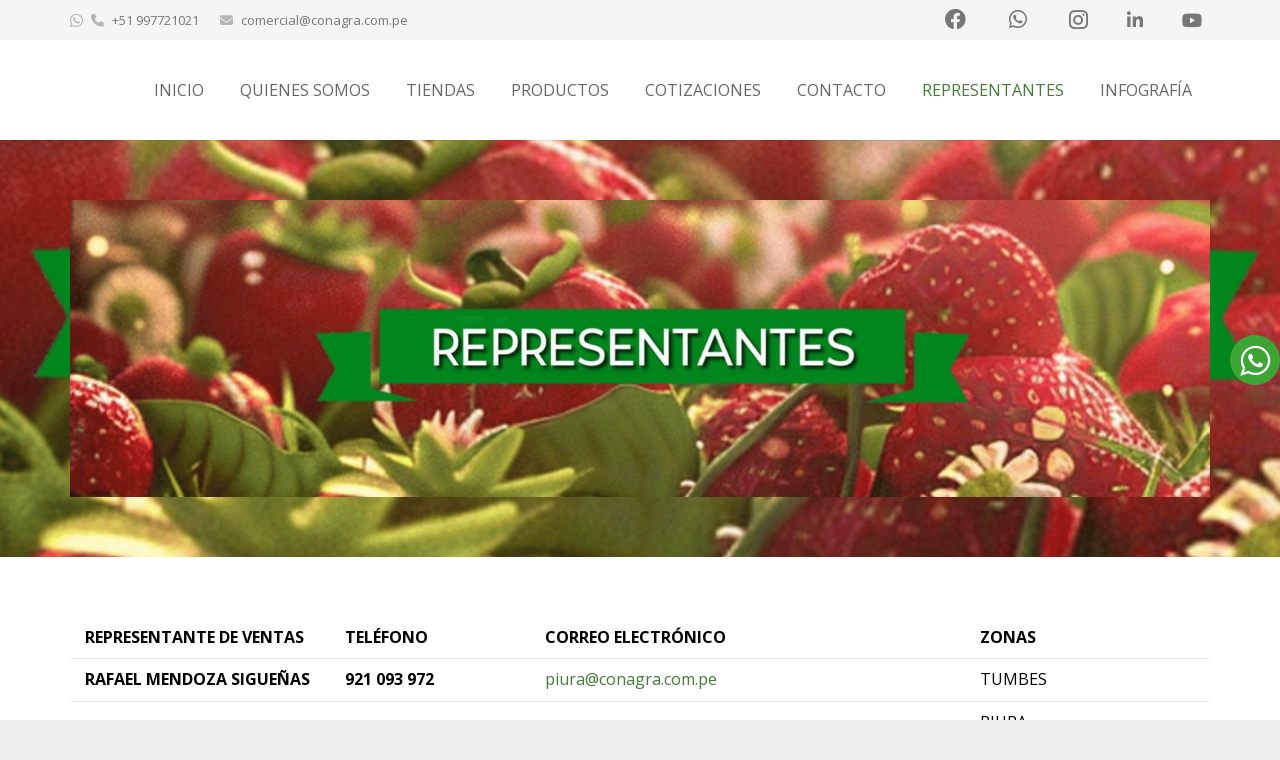

--- FILE ---
content_type: text/html; charset=UTF-8
request_url: https://conagra.com.pe/representantes-por-zonas/
body_size: 104830
content:
<head>
	<link rel="stylesheet" href="https://use.fontawesome.com/releases/v5.5.0/css/all.css" integrity="sha384-B4dIYHKNBt8Bc12p+WXckhzcICo0wtJAoU8YZTY5qE0Id1GSseTk6S+L3BlXeVIU" crossorigin="anonymous">
</head>
<!DOCTYPE HTML>
<html class="" lang="es">
<head>
	<meta charset="UTF-8">

	<title>Representantes &#8211; Conagra</title>
<meta name='robots' content='max-image-preview:large' />
	<style>img:is([sizes="auto" i], [sizes^="auto," i]) { contain-intrinsic-size: 3000px 1500px }</style>
	<link rel='dns-prefetch' href='//fonts.googleapis.com' />
<link rel="alternate" type="application/rss+xml" title="Conagra &raquo; Feed" href="https://conagra.com.pe/feed/" />
<link rel="alternate" type="application/rss+xml" title="Conagra &raquo; Feed de los comentarios" href="https://conagra.com.pe/comments/feed/" />
<meta name="viewport" content="width=device-width, initial-scale=1">
<meta name="SKYPE_TOOLBAR" content="SKYPE_TOOLBAR_PARSER_COMPATIBLE">
<meta name="og:title" content="Representantes">
<meta name="og:type" content="website">
<meta name="og:url" content="https://conagra.com.pe/representantes-por-zonas/">
<meta name="og:image" content="https://conagra.com.pe/wp-content/uploads/2025/11/tiendas.jpg">
<script type="text/javascript">
/* <![CDATA[ */
window._wpemojiSettings = {"baseUrl":"https:\/\/s.w.org\/images\/core\/emoji\/16.0.1\/72x72\/","ext":".png","svgUrl":"https:\/\/s.w.org\/images\/core\/emoji\/16.0.1\/svg\/","svgExt":".svg","source":{"concatemoji":"https:\/\/conagra.com.pe\/wp-includes\/js\/wp-emoji-release.min.js?ver=6.8.3"}};
/*! This file is auto-generated */
!function(s,n){var o,i,e;function c(e){try{var t={supportTests:e,timestamp:(new Date).valueOf()};sessionStorage.setItem(o,JSON.stringify(t))}catch(e){}}function p(e,t,n){e.clearRect(0,0,e.canvas.width,e.canvas.height),e.fillText(t,0,0);var t=new Uint32Array(e.getImageData(0,0,e.canvas.width,e.canvas.height).data),a=(e.clearRect(0,0,e.canvas.width,e.canvas.height),e.fillText(n,0,0),new Uint32Array(e.getImageData(0,0,e.canvas.width,e.canvas.height).data));return t.every(function(e,t){return e===a[t]})}function u(e,t){e.clearRect(0,0,e.canvas.width,e.canvas.height),e.fillText(t,0,0);for(var n=e.getImageData(16,16,1,1),a=0;a<n.data.length;a++)if(0!==n.data[a])return!1;return!0}function f(e,t,n,a){switch(t){case"flag":return n(e,"\ud83c\udff3\ufe0f\u200d\u26a7\ufe0f","\ud83c\udff3\ufe0f\u200b\u26a7\ufe0f")?!1:!n(e,"\ud83c\udde8\ud83c\uddf6","\ud83c\udde8\u200b\ud83c\uddf6")&&!n(e,"\ud83c\udff4\udb40\udc67\udb40\udc62\udb40\udc65\udb40\udc6e\udb40\udc67\udb40\udc7f","\ud83c\udff4\u200b\udb40\udc67\u200b\udb40\udc62\u200b\udb40\udc65\u200b\udb40\udc6e\u200b\udb40\udc67\u200b\udb40\udc7f");case"emoji":return!a(e,"\ud83e\udedf")}return!1}function g(e,t,n,a){var r="undefined"!=typeof WorkerGlobalScope&&self instanceof WorkerGlobalScope?new OffscreenCanvas(300,150):s.createElement("canvas"),o=r.getContext("2d",{willReadFrequently:!0}),i=(o.textBaseline="top",o.font="600 32px Arial",{});return e.forEach(function(e){i[e]=t(o,e,n,a)}),i}function t(e){var t=s.createElement("script");t.src=e,t.defer=!0,s.head.appendChild(t)}"undefined"!=typeof Promise&&(o="wpEmojiSettingsSupports",i=["flag","emoji"],n.supports={everything:!0,everythingExceptFlag:!0},e=new Promise(function(e){s.addEventListener("DOMContentLoaded",e,{once:!0})}),new Promise(function(t){var n=function(){try{var e=JSON.parse(sessionStorage.getItem(o));if("object"==typeof e&&"number"==typeof e.timestamp&&(new Date).valueOf()<e.timestamp+604800&&"object"==typeof e.supportTests)return e.supportTests}catch(e){}return null}();if(!n){if("undefined"!=typeof Worker&&"undefined"!=typeof OffscreenCanvas&&"undefined"!=typeof URL&&URL.createObjectURL&&"undefined"!=typeof Blob)try{var e="postMessage("+g.toString()+"("+[JSON.stringify(i),f.toString(),p.toString(),u.toString()].join(",")+"));",a=new Blob([e],{type:"text/javascript"}),r=new Worker(URL.createObjectURL(a),{name:"wpTestEmojiSupports"});return void(r.onmessage=function(e){c(n=e.data),r.terminate(),t(n)})}catch(e){}c(n=g(i,f,p,u))}t(n)}).then(function(e){for(var t in e)n.supports[t]=e[t],n.supports.everything=n.supports.everything&&n.supports[t],"flag"!==t&&(n.supports.everythingExceptFlag=n.supports.everythingExceptFlag&&n.supports[t]);n.supports.everythingExceptFlag=n.supports.everythingExceptFlag&&!n.supports.flag,n.DOMReady=!1,n.readyCallback=function(){n.DOMReady=!0}}).then(function(){return e}).then(function(){var e;n.supports.everything||(n.readyCallback(),(e=n.source||{}).concatemoji?t(e.concatemoji):e.wpemoji&&e.twemoji&&(t(e.twemoji),t(e.wpemoji)))}))}((window,document),window._wpemojiSettings);
/* ]]> */
</script>
<style id='wp-emoji-styles-inline-css' type='text/css'>

	img.wp-smiley, img.emoji {
		display: inline !important;
		border: none !important;
		box-shadow: none !important;
		height: 1em !important;
		width: 1em !important;
		margin: 0 0.07em !important;
		vertical-align: -0.1em !important;
		background: none !important;
		padding: 0 !important;
	}
</style>
<link rel='stylesheet' id='wp-block-library-css' href='https://conagra.com.pe/wp-includes/css/dist/block-library/style.min.css?ver=6.8.3' type='text/css' media='all' />
<style id='classic-theme-styles-inline-css' type='text/css'>
/*! This file is auto-generated */
.wp-block-button__link{color:#fff;background-color:#32373c;border-radius:9999px;box-shadow:none;text-decoration:none;padding:calc(.667em + 2px) calc(1.333em + 2px);font-size:1.125em}.wp-block-file__button{background:#32373c;color:#fff;text-decoration:none}
</style>
<style id='global-styles-inline-css' type='text/css'>
:root{--wp--preset--aspect-ratio--square: 1;--wp--preset--aspect-ratio--4-3: 4/3;--wp--preset--aspect-ratio--3-4: 3/4;--wp--preset--aspect-ratio--3-2: 3/2;--wp--preset--aspect-ratio--2-3: 2/3;--wp--preset--aspect-ratio--16-9: 16/9;--wp--preset--aspect-ratio--9-16: 9/16;--wp--preset--color--black: #000000;--wp--preset--color--cyan-bluish-gray: #abb8c3;--wp--preset--color--white: #ffffff;--wp--preset--color--pale-pink: #f78da7;--wp--preset--color--vivid-red: #cf2e2e;--wp--preset--color--luminous-vivid-orange: #ff6900;--wp--preset--color--luminous-vivid-amber: #fcb900;--wp--preset--color--light-green-cyan: #7bdcb5;--wp--preset--color--vivid-green-cyan: #00d084;--wp--preset--color--pale-cyan-blue: #8ed1fc;--wp--preset--color--vivid-cyan-blue: #0693e3;--wp--preset--color--vivid-purple: #9b51e0;--wp--preset--gradient--vivid-cyan-blue-to-vivid-purple: linear-gradient(135deg,rgba(6,147,227,1) 0%,rgb(155,81,224) 100%);--wp--preset--gradient--light-green-cyan-to-vivid-green-cyan: linear-gradient(135deg,rgb(122,220,180) 0%,rgb(0,208,130) 100%);--wp--preset--gradient--luminous-vivid-amber-to-luminous-vivid-orange: linear-gradient(135deg,rgba(252,185,0,1) 0%,rgba(255,105,0,1) 100%);--wp--preset--gradient--luminous-vivid-orange-to-vivid-red: linear-gradient(135deg,rgba(255,105,0,1) 0%,rgb(207,46,46) 100%);--wp--preset--gradient--very-light-gray-to-cyan-bluish-gray: linear-gradient(135deg,rgb(238,238,238) 0%,rgb(169,184,195) 100%);--wp--preset--gradient--cool-to-warm-spectrum: linear-gradient(135deg,rgb(74,234,220) 0%,rgb(151,120,209) 20%,rgb(207,42,186) 40%,rgb(238,44,130) 60%,rgb(251,105,98) 80%,rgb(254,248,76) 100%);--wp--preset--gradient--blush-light-purple: linear-gradient(135deg,rgb(255,206,236) 0%,rgb(152,150,240) 100%);--wp--preset--gradient--blush-bordeaux: linear-gradient(135deg,rgb(254,205,165) 0%,rgb(254,45,45) 50%,rgb(107,0,62) 100%);--wp--preset--gradient--luminous-dusk: linear-gradient(135deg,rgb(255,203,112) 0%,rgb(199,81,192) 50%,rgb(65,88,208) 100%);--wp--preset--gradient--pale-ocean: linear-gradient(135deg,rgb(255,245,203) 0%,rgb(182,227,212) 50%,rgb(51,167,181) 100%);--wp--preset--gradient--electric-grass: linear-gradient(135deg,rgb(202,248,128) 0%,rgb(113,206,126) 100%);--wp--preset--gradient--midnight: linear-gradient(135deg,rgb(2,3,129) 0%,rgb(40,116,252) 100%);--wp--preset--font-size--small: 13px;--wp--preset--font-size--medium: 20px;--wp--preset--font-size--large: 36px;--wp--preset--font-size--x-large: 42px;--wp--preset--spacing--20: 0.44rem;--wp--preset--spacing--30: 0.67rem;--wp--preset--spacing--40: 1rem;--wp--preset--spacing--50: 1.5rem;--wp--preset--spacing--60: 2.25rem;--wp--preset--spacing--70: 3.38rem;--wp--preset--spacing--80: 5.06rem;--wp--preset--shadow--natural: 6px 6px 9px rgba(0, 0, 0, 0.2);--wp--preset--shadow--deep: 12px 12px 50px rgba(0, 0, 0, 0.4);--wp--preset--shadow--sharp: 6px 6px 0px rgba(0, 0, 0, 0.2);--wp--preset--shadow--outlined: 6px 6px 0px -3px rgba(255, 255, 255, 1), 6px 6px rgba(0, 0, 0, 1);--wp--preset--shadow--crisp: 6px 6px 0px rgba(0, 0, 0, 1);}:where(.is-layout-flex){gap: 0.5em;}:where(.is-layout-grid){gap: 0.5em;}body .is-layout-flex{display: flex;}.is-layout-flex{flex-wrap: wrap;align-items: center;}.is-layout-flex > :is(*, div){margin: 0;}body .is-layout-grid{display: grid;}.is-layout-grid > :is(*, div){margin: 0;}:where(.wp-block-columns.is-layout-flex){gap: 2em;}:where(.wp-block-columns.is-layout-grid){gap: 2em;}:where(.wp-block-post-template.is-layout-flex){gap: 1.25em;}:where(.wp-block-post-template.is-layout-grid){gap: 1.25em;}.has-black-color{color: var(--wp--preset--color--black) !important;}.has-cyan-bluish-gray-color{color: var(--wp--preset--color--cyan-bluish-gray) !important;}.has-white-color{color: var(--wp--preset--color--white) !important;}.has-pale-pink-color{color: var(--wp--preset--color--pale-pink) !important;}.has-vivid-red-color{color: var(--wp--preset--color--vivid-red) !important;}.has-luminous-vivid-orange-color{color: var(--wp--preset--color--luminous-vivid-orange) !important;}.has-luminous-vivid-amber-color{color: var(--wp--preset--color--luminous-vivid-amber) !important;}.has-light-green-cyan-color{color: var(--wp--preset--color--light-green-cyan) !important;}.has-vivid-green-cyan-color{color: var(--wp--preset--color--vivid-green-cyan) !important;}.has-pale-cyan-blue-color{color: var(--wp--preset--color--pale-cyan-blue) !important;}.has-vivid-cyan-blue-color{color: var(--wp--preset--color--vivid-cyan-blue) !important;}.has-vivid-purple-color{color: var(--wp--preset--color--vivid-purple) !important;}.has-black-background-color{background-color: var(--wp--preset--color--black) !important;}.has-cyan-bluish-gray-background-color{background-color: var(--wp--preset--color--cyan-bluish-gray) !important;}.has-white-background-color{background-color: var(--wp--preset--color--white) !important;}.has-pale-pink-background-color{background-color: var(--wp--preset--color--pale-pink) !important;}.has-vivid-red-background-color{background-color: var(--wp--preset--color--vivid-red) !important;}.has-luminous-vivid-orange-background-color{background-color: var(--wp--preset--color--luminous-vivid-orange) !important;}.has-luminous-vivid-amber-background-color{background-color: var(--wp--preset--color--luminous-vivid-amber) !important;}.has-light-green-cyan-background-color{background-color: var(--wp--preset--color--light-green-cyan) !important;}.has-vivid-green-cyan-background-color{background-color: var(--wp--preset--color--vivid-green-cyan) !important;}.has-pale-cyan-blue-background-color{background-color: var(--wp--preset--color--pale-cyan-blue) !important;}.has-vivid-cyan-blue-background-color{background-color: var(--wp--preset--color--vivid-cyan-blue) !important;}.has-vivid-purple-background-color{background-color: var(--wp--preset--color--vivid-purple) !important;}.has-black-border-color{border-color: var(--wp--preset--color--black) !important;}.has-cyan-bluish-gray-border-color{border-color: var(--wp--preset--color--cyan-bluish-gray) !important;}.has-white-border-color{border-color: var(--wp--preset--color--white) !important;}.has-pale-pink-border-color{border-color: var(--wp--preset--color--pale-pink) !important;}.has-vivid-red-border-color{border-color: var(--wp--preset--color--vivid-red) !important;}.has-luminous-vivid-orange-border-color{border-color: var(--wp--preset--color--luminous-vivid-orange) !important;}.has-luminous-vivid-amber-border-color{border-color: var(--wp--preset--color--luminous-vivid-amber) !important;}.has-light-green-cyan-border-color{border-color: var(--wp--preset--color--light-green-cyan) !important;}.has-vivid-green-cyan-border-color{border-color: var(--wp--preset--color--vivid-green-cyan) !important;}.has-pale-cyan-blue-border-color{border-color: var(--wp--preset--color--pale-cyan-blue) !important;}.has-vivid-cyan-blue-border-color{border-color: var(--wp--preset--color--vivid-cyan-blue) !important;}.has-vivid-purple-border-color{border-color: var(--wp--preset--color--vivid-purple) !important;}.has-vivid-cyan-blue-to-vivid-purple-gradient-background{background: var(--wp--preset--gradient--vivid-cyan-blue-to-vivid-purple) !important;}.has-light-green-cyan-to-vivid-green-cyan-gradient-background{background: var(--wp--preset--gradient--light-green-cyan-to-vivid-green-cyan) !important;}.has-luminous-vivid-amber-to-luminous-vivid-orange-gradient-background{background: var(--wp--preset--gradient--luminous-vivid-amber-to-luminous-vivid-orange) !important;}.has-luminous-vivid-orange-to-vivid-red-gradient-background{background: var(--wp--preset--gradient--luminous-vivid-orange-to-vivid-red) !important;}.has-very-light-gray-to-cyan-bluish-gray-gradient-background{background: var(--wp--preset--gradient--very-light-gray-to-cyan-bluish-gray) !important;}.has-cool-to-warm-spectrum-gradient-background{background: var(--wp--preset--gradient--cool-to-warm-spectrum) !important;}.has-blush-light-purple-gradient-background{background: var(--wp--preset--gradient--blush-light-purple) !important;}.has-blush-bordeaux-gradient-background{background: var(--wp--preset--gradient--blush-bordeaux) !important;}.has-luminous-dusk-gradient-background{background: var(--wp--preset--gradient--luminous-dusk) !important;}.has-pale-ocean-gradient-background{background: var(--wp--preset--gradient--pale-ocean) !important;}.has-electric-grass-gradient-background{background: var(--wp--preset--gradient--electric-grass) !important;}.has-midnight-gradient-background{background: var(--wp--preset--gradient--midnight) !important;}.has-small-font-size{font-size: var(--wp--preset--font-size--small) !important;}.has-medium-font-size{font-size: var(--wp--preset--font-size--medium) !important;}.has-large-font-size{font-size: var(--wp--preset--font-size--large) !important;}.has-x-large-font-size{font-size: var(--wp--preset--font-size--x-large) !important;}
:where(.wp-block-post-template.is-layout-flex){gap: 1.25em;}:where(.wp-block-post-template.is-layout-grid){gap: 1.25em;}
:where(.wp-block-columns.is-layout-flex){gap: 2em;}:where(.wp-block-columns.is-layout-grid){gap: 2em;}
:root :where(.wp-block-pullquote){font-size: 1.5em;line-height: 1.6;}
</style>
<link rel='stylesheet' id='lvca-animate-styles-css' href='https://conagra.com.pe/wp-content/plugins/addons-for-visual-composer/assets/css/animate.css?ver=3.9.3' type='text/css' media='all' />
<link rel='stylesheet' id='lvca-frontend-styles-css' href='https://conagra.com.pe/wp-content/plugins/addons-for-visual-composer/assets/css/lvca-frontend.css?ver=3.9.3' type='text/css' media='all' />
<link rel='stylesheet' id='lvca-icomoon-styles-css' href='https://conagra.com.pe/wp-content/plugins/addons-for-visual-composer/assets/css/icomoon.css?ver=3.9.3' type='text/css' media='all' />
<link rel='stylesheet' id='rs-plugin-settings-css' href='https://conagra.com.pe/wp-content/plugins/revslider/public/assets/css/settings.css?ver=5.4.6.3.1' type='text/css' media='all' />
<style id='rs-plugin-settings-inline-css' type='text/css'>
#rs-demo-id {}
</style>
<link rel='stylesheet' id='fontawesome-6.3.0-css' href='https://conagra.com.pe/wp-content/plugins/simple-floating-menu/assets/css/fontawesome-6.3.0.css?ver=1.3.1' type='text/css' media='all' />
<link rel='stylesheet' id='eleganticons-css' href='https://conagra.com.pe/wp-content/plugins/simple-floating-menu/assets/css/eleganticons.css?ver=1.3.1' type='text/css' media='all' />
<link rel='stylesheet' id='essentialicon-css' href='https://conagra.com.pe/wp-content/plugins/simple-floating-menu/assets/css/essentialicon.css?ver=1.3.1' type='text/css' media='all' />
<link rel='stylesheet' id='iconfont-css' href='https://conagra.com.pe/wp-content/plugins/simple-floating-menu/assets/css/icofont.css?ver=1.3.1' type='text/css' media='all' />
<link rel='stylesheet' id='materialdesignicons-css' href='https://conagra.com.pe/wp-content/plugins/simple-floating-menu/assets/css/materialdesignicons.css?ver=1.3.1' type='text/css' media='all' />
<link rel='stylesheet' id='sfm-style-css' href='https://conagra.com.pe/wp-content/plugins/simple-floating-menu/assets/css/style.css?ver=1.3.1' type='text/css' media='all' />
<style id='sfm-style-inline-css' type='text/css'>
.sfm-floating-menu a.sfm-shape-button{height:50px;width:50px}.sfm-floating-menu a.sfm-shape-button{font-size:30px}.sfm-floating-menu i{top:0px}.sfm-floating-menu.horizontal{margin:0 -2.5px}.sfm-floating-menu.vertical{margin:-2.5px 0}.sfm-floating-menu.horizontal .sfm-button{margin:0 2.5px}.sfm-floating-menu.vertical .sfm-button{margin:2.5px 0}.sfm-floating-menu.top-left,.sfm-floating-menu.top-right,.sfm-floating-menu.top-middle{top:0px}.sfm-floating-menu.bottom-left,.sfm-floating-menu.bottom-right,.sfm-floating-menu.bottom-middle{bottom:0px}.sfm-floating-menu.top-left,.sfm-floating-menu.bottom-left,.sfm-floating-menu.middle-left{left:0px}.sfm-floating-menu.top-right,.sfm-floating-menu.bottom-right,.sfm-floating-menu.middle-right{right:0px}.sfm-floating-menu{z-index:999}.sfm-floating-menu .sfm-67c9e73c8aba7 a.sfm-shape-button{background:#3ca533}.sfm-floating-menu .sfm-67c9e73c8aba7 a.sfm-shape-button{color:#ffffff}.sfm-floating-menu .sfm-67c9e73c8aba7:hover a.sfm-shape-button{background:#000000}.sfm-floating-menu .sfm-67c9e73c8aba7:hover a.sfm-shape-button{color:#FFFFFF}.sfm-floating-menu .sfm-67c9e73c8aba7 .sfm-tool-tip{background:#000000}.sfm-floating-menu.top-left.horizontal .sfm-67c9e73c8aba7 .sfm-tool-tip:after,.sfm-floating-menu.top-middle.horizontal .sfm-67c9e73c8aba7 .sfm-tool-tip:after,.sfm-floating-menu.top-right.horizontal .sfm-67c9e73c8aba7 .sfm-tool-tip:after{border-color:transparent transparent #000000 transparent}.sfm-floating-menu.top-left.vertical .sfm-67c9e73c8aba7 .sfm-tool-tip:after,.sfm-floating-menu.top-middle.vertical .sfm-67c9e73c8aba7 .sfm-tool-tip:after,.sfm-floating-menu.bottom-left.vertical .sfm-67c9e73c8aba7 .sfm-tool-tip:after,.sfm-floating-menu.bottom-middle.vertical .sfm-67c9e73c8aba7 .sfm-tool-tip:after,.sfm-floating-menu.middle-left.vertical .sfm-67c9e73c8aba7 .sfm-tool-tip:after{border-color:transparent #000000 transparent transparent}.sfm-floating-menu.top-right.vertical .sfm-67c9e73c8aba7 .sfm-tool-tip:after,.sfm-floating-menu.middle-right.vertical .sfm-67c9e73c8aba7 .sfm-tool-tip:after,.sfm-floating-menu.bottom-right.vertical .sfm-67c9e73c8aba7 .sfm-tool-tip:after{border-color:transparent transparent transparent #000000}.sfm-floating-menu.bottom-left.horizontal .sfm-67c9e73c8aba7 .sfm-tool-tip:after,.sfm-floating-menu.bottom-middle.horizontal .sfm-67c9e73c8aba7 .sfm-tool-tip:after,.sfm-floating-menu.bottom-right.horizontal .sfm-67c9e73c8aba7 .sfm-tool-tip:after,.sfm-floating-menu.middle-left.horizontal .sfm-67c9e73c8aba7 .sfm-tool-tip:after,.sfm-floating-menu.middle-right.horizontal .sfm-67c9e73c8aba7 .sfm-tool-tip:after{border-color:#000000 transparent transparent transparent}.sfm-floating-menu .sfm-67c9e73c8aba7 .sfm-tool-tip a{color:#FFFFFF}.sfm-floating-menu .sfm-tool-tip a{font-family:Open Sans}.sfm-floating-menu .sfm-tool-tip a{font-weight:400;font-style:normal}.sfm-floating-menu .sfm-tool-tip a{text-transform:none}.sfm-floating-menu .sfm-tool-tip a{text-decoration:none}.sfm-floating-menu .sfm-tool-tip a{font-size:16px}.sfm-floating-menu .sfm-tool-tip a{line-height:1}.sfm-floating-menu .sfm-tool-tip a{letter-spacing:0px}.sfm-floating-menu .sfm-button{--sfm-button-shadow-x:0px}.sfm-floating-menu .sfm-button{--sfm-button-shadow-y:0px}.sfm-floating-menu .sfm-button{--sfm-button-shadow-blur:0px}
</style>
<link rel='stylesheet' id='sfm-fonts-css' href='https://fonts.googleapis.com/css?family=Open+Sans%3A300%2C400%2C500%2C600%2C700%2C800%2C300i%2C400i%2C500i%2C600i%2C700i%2C800i&#038;subset=latin%2Clatin-ext&#038;ver=1.3.1' type='text/css' media='all' />
<link rel='stylesheet' id='lvca-accordion-css' href='https://conagra.com.pe/wp-content/plugins/addons-for-visual-composer/includes/addons/accordion/css/style.css?ver=3.9.3' type='text/css' media='all' />
<link rel='stylesheet' id='lvca-slick-css' href='https://conagra.com.pe/wp-content/plugins/addons-for-visual-composer/assets/css/slick.css?ver=3.9.3' type='text/css' media='all' />
<link rel='stylesheet' id='lvca-carousel-css' href='https://conagra.com.pe/wp-content/plugins/addons-for-visual-composer/includes/addons/carousel/css/style.css?ver=3.9.3' type='text/css' media='all' />
<link rel='stylesheet' id='lvca-clients-css' href='https://conagra.com.pe/wp-content/plugins/addons-for-visual-composer/includes/addons/clients/css/style.css?ver=3.9.3' type='text/css' media='all' />
<link rel='stylesheet' id='lvca-heading-css' href='https://conagra.com.pe/wp-content/plugins/addons-for-visual-composer/includes/addons/heading/css/style.css?ver=3.9.3' type='text/css' media='all' />
<link rel='stylesheet' id='lvca-odometers-css' href='https://conagra.com.pe/wp-content/plugins/addons-for-visual-composer/includes/addons/odometers/css/style.css?ver=3.9.3' type='text/css' media='all' />
<link rel='stylesheet' id='lvca-piecharts-css' href='https://conagra.com.pe/wp-content/plugins/addons-for-visual-composer/includes/addons/piecharts/css/style.css?ver=3.9.3' type='text/css' media='all' />
<link rel='stylesheet' id='lvca-posts-carousel-css' href='https://conagra.com.pe/wp-content/plugins/addons-for-visual-composer/includes/addons/posts-carousel/css/style.css?ver=3.9.3' type='text/css' media='all' />
<link rel='stylesheet' id='lvca-pricing-table-css' href='https://conagra.com.pe/wp-content/plugins/addons-for-visual-composer/includes/addons/pricing-table/css/style.css?ver=3.9.3' type='text/css' media='all' />
<link rel='stylesheet' id='lvca-services-css' href='https://conagra.com.pe/wp-content/plugins/addons-for-visual-composer/includes/addons/services/css/style.css?ver=3.9.3' type='text/css' media='all' />
<link rel='stylesheet' id='lvca-stats-bar-css' href='https://conagra.com.pe/wp-content/plugins/addons-for-visual-composer/includes/addons/stats-bar/css/style.css?ver=3.9.3' type='text/css' media='all' />
<link rel='stylesheet' id='lvca-tabs-css' href='https://conagra.com.pe/wp-content/plugins/addons-for-visual-composer/includes/addons/tabs/css/style.css?ver=3.9.3' type='text/css' media='all' />
<link rel='stylesheet' id='lvca-team-members-css' href='https://conagra.com.pe/wp-content/plugins/addons-for-visual-composer/includes/addons/team/css/style.css?ver=3.9.3' type='text/css' media='all' />
<link rel='stylesheet' id='lvca-testimonials-css' href='https://conagra.com.pe/wp-content/plugins/addons-for-visual-composer/includes/addons/testimonials/css/style.css?ver=3.9.3' type='text/css' media='all' />
<link rel='stylesheet' id='lvca-flexslider-css' href='https://conagra.com.pe/wp-content/plugins/addons-for-visual-composer/assets/css/flexslider.css?ver=3.9.3' type='text/css' media='all' />
<link rel='stylesheet' id='lvca-testimonials-slider-css' href='https://conagra.com.pe/wp-content/plugins/addons-for-visual-composer/includes/addons/testimonials-slider/css/style.css?ver=3.9.3' type='text/css' media='all' />
<link rel='stylesheet' id='lvca-portfolio-css' href='https://conagra.com.pe/wp-content/plugins/addons-for-visual-composer/includes/addons/portfolio/css/style.css?ver=3.9.3' type='text/css' media='all' />
<link rel='stylesheet' id='us-fonts-css' href='https://fonts.googleapis.com/css?family=Open+Sans%3A400%2C700&#038;subset=latin&#038;ver=6.8.3' type='text/css' media='all' />
<link rel='stylesheet' id='us-style-css' href='https://conagra.com.pe/wp-content/themes/Impreza/css/style.min.css?ver=4.10.2' type='text/css' media='all' />
<link rel='stylesheet' id='us-responsive-css' href='https://conagra.com.pe/wp-content/themes/Impreza/css/responsive.min.css?ver=4.10.2' type='text/css' media='all' />

	<script type="text/javascript">
	var appid = '';
	</script>

<script type="text/javascript" src="https://conagra.com.pe/wp-includes/js/jquery/jquery.min.js?ver=3.7.1" id="jquery-core-js"></script>
<script type="text/javascript" id="wapns-js-extra">
/* <![CDATA[ */
var wapnsajax = {"ajaxurl":"https:\/\/conagra.com.pe\/wp-admin\/admin-ajax.php"};
/* ]]> */
</script>
<script type="text/javascript" src="https://conagra.com.pe/wp-content/plugins/wordapp-mobile-app/js/ajax.js?date=20260125172944&amp;ver=6.8.3" id="wapns-js"></script>
<script type="text/javascript" src="https://conagra.com.pe/wp-content/plugins/addons-for-visual-composer/assets/js/jquery.waypoints.min.js?ver=3.9.3" id="lvca-waypoints-js"></script>
<script type="text/javascript" id="lvca-frontend-scripts-js-extra">
/* <![CDATA[ */
var lvca_settings = {"mobile_width":"780","custom_css":""};
/* ]]> */
</script>
<script type="text/javascript" src="https://conagra.com.pe/wp-content/plugins/addons-for-visual-composer/assets/js/lvca-frontend.min.js?ver=3.9.3" id="lvca-frontend-scripts-js"></script>
<script type="text/javascript" src="https://conagra.com.pe/wp-content/plugins/revslider/public/assets/js/jquery.themepunch.tools.min.js?ver=5.4.6.3.1" id="tp-tools-js"></script>
<script type="text/javascript" src="https://conagra.com.pe/wp-content/plugins/revslider/public/assets/js/jquery.themepunch.revolution.min.js?ver=5.4.6.3.1" id="revmin-js"></script>
<script type="text/javascript" src="https://conagra.com.pe/wp-content/plugins/addons-for-visual-composer/includes/addons/accordion/js/accordion.min.js?ver=3.9.3" id="lvca-accordion-js"></script>
<script type="text/javascript" src="https://conagra.com.pe/wp-content/plugins/addons-for-visual-composer/assets/js/slick.min.js?ver=3.9.3" id="lvca-slick-carousel-js"></script>
<script type="text/javascript" src="https://conagra.com.pe/wp-content/plugins/addons-for-visual-composer/assets/js/jquery.stats.min.js?ver=3.9.3" id="lvca-stats-js"></script>
<script type="text/javascript" src="https://conagra.com.pe/wp-content/plugins/addons-for-visual-composer/includes/addons/odometers/js/odometer.min.js?ver=3.9.3" id="lvca-odometers-js"></script>
<script type="text/javascript" src="https://conagra.com.pe/wp-content/plugins/addons-for-visual-composer/includes/addons/piecharts/js/piechart.min.js?ver=3.9.3" id="lvca-piecharts-js"></script>
<script type="text/javascript" src="https://conagra.com.pe/wp-content/plugins/addons-for-visual-composer/includes/addons/posts-carousel/js/posts-carousel.min.js?ver=3.9.3" id="lvca-post-carousel-js"></script>
<script type="text/javascript" src="https://conagra.com.pe/wp-content/plugins/addons-for-visual-composer/includes/addons/spacer/js/spacer.min.js?ver=3.9.3" id="lvca-spacer-js"></script>
<script type="text/javascript" src="https://conagra.com.pe/wp-content/plugins/addons-for-visual-composer/includes/addons/services/js/services.min.js?ver=3.9.3" id="lvca-services-js"></script>
<script type="text/javascript" src="https://conagra.com.pe/wp-content/plugins/addons-for-visual-composer/includes/addons/stats-bar/js/stats-bar.min.js?ver=3.9.3" id="lvca-stats-bar-js"></script>
<script type="text/javascript" src="https://conagra.com.pe/wp-content/plugins/addons-for-visual-composer/includes/addons/tabs/js/tabs.min.js?ver=3.9.3" id="lvca-tabs-js"></script>
<script type="text/javascript" src="https://conagra.com.pe/wp-content/plugins/addons-for-visual-composer/assets/js/jquery.flexslider.min.js?ver=3.9.3" id="lvca-flexslider-js"></script>
<script type="text/javascript" src="https://conagra.com.pe/wp-content/plugins/addons-for-visual-composer/includes/addons/testimonials-slider/js/testimonials.min.js?ver=3.9.3" id="lvca-testimonials-slider-js"></script>
<script type="text/javascript" src="https://conagra.com.pe/wp-content/plugins/addons-for-visual-composer/assets/js/isotope.pkgd.min.js?ver=3.9.3" id="lvca-isotope-js"></script>
<script type="text/javascript" src="https://conagra.com.pe/wp-content/plugins/addons-for-visual-composer/assets/js/imagesloaded.pkgd.min.js?ver=3.9.3" id="lvca-imagesloaded-js"></script>
<script type="text/javascript" src="https://conagra.com.pe/wp-content/plugins/addons-for-visual-composer/includes/addons/portfolio/js/portfolio.min.js?ver=3.9.3" id="lvca-portfolio-js"></script>
<link rel="https://api.w.org/" href="https://conagra.com.pe/wp-json/" /><link rel="alternate" title="JSON" type="application/json" href="https://conagra.com.pe/wp-json/wp/v2/pages/768" /><link rel="EditURI" type="application/rsd+xml" title="RSD" href="https://conagra.com.pe/xmlrpc.php?rsd" />
<meta name="generator" content="WordPress 6.8.3" />
<link rel="canonical" href="https://conagra.com.pe/representantes-por-zonas/" />
<link rel='shortlink' href='https://conagra.com.pe/?p=768' />
<link rel="alternate" title="oEmbed (JSON)" type="application/json+oembed" href="https://conagra.com.pe/wp-json/oembed/1.0/embed?url=https%3A%2F%2Fconagra.com.pe%2Frepresentantes-por-zonas%2F" />
<link rel="alternate" title="oEmbed (XML)" type="text/xml+oembed" href="https://conagra.com.pe/wp-json/oembed/1.0/embed?url=https%3A%2F%2Fconagra.com.pe%2Frepresentantes-por-zonas%2F&#038;format=xml" />
        <script type="text/javascript">
            (function () {
                window.lvca_fs = {can_use_premium_code: false};
            })();
        </script>
        <script type="text/javascript">
	if ( ! /Android|webOS|iPhone|iPad|iPod|BlackBerry|IEMobile|Opera Mini/i.test(navigator.userAgent)) {
		var root = document.getElementsByTagName( 'html' )[0]
		root.className += " no-touch";
	}
</script>
<style type="text/css">.recentcomments a{display:inline !important;padding:0 !important;margin:0 !important;}</style><meta name="generator" content="Powered by WPBakery Page Builder - drag and drop page builder for WordPress."/>
<!--[if lte IE 9]><link rel="stylesheet" type="text/css" href="https://conagra.com.pe/wp-content/plugins/js_composer/assets/css/vc_lte_ie9.min.css" media="screen"><![endif]--><meta name="generator" content="Powered by Slider Revolution 5.4.6.3.1 - responsive, Mobile-Friendly Slider Plugin for WordPress with comfortable drag and drop interface." />
<link rel="icon" href="https://conagra.com.pe/wp-content/uploads/2025/08/cropped-conagra-icono-980x980-1-32x32.png" sizes="32x32" />
<link rel="icon" href="https://conagra.com.pe/wp-content/uploads/2025/08/cropped-conagra-icono-980x980-1-192x192.png" sizes="192x192" />
<link rel="apple-touch-icon" href="https://conagra.com.pe/wp-content/uploads/2025/08/cropped-conagra-icono-980x980-1-180x180.png" />
<meta name="msapplication-TileImage" content="https://conagra.com.pe/wp-content/uploads/2025/08/cropped-conagra-icono-980x980-1-270x270.png" />
<script type="text/javascript">function setREVStartSize(e){
				try{ var i=jQuery(window).width(),t=9999,r=0,n=0,l=0,f=0,s=0,h=0;					
					if(e.responsiveLevels&&(jQuery.each(e.responsiveLevels,function(e,f){f>i&&(t=r=f,l=e),i>f&&f>r&&(r=f,n=e)}),t>r&&(l=n)),f=e.gridheight[l]||e.gridheight[0]||e.gridheight,s=e.gridwidth[l]||e.gridwidth[0]||e.gridwidth,h=i/s,h=h>1?1:h,f=Math.round(h*f),"fullscreen"==e.sliderLayout){var u=(e.c.width(),jQuery(window).height());if(void 0!=e.fullScreenOffsetContainer){var c=e.fullScreenOffsetContainer.split(",");if (c) jQuery.each(c,function(e,i){u=jQuery(i).length>0?u-jQuery(i).outerHeight(!0):u}),e.fullScreenOffset.split("%").length>1&&void 0!=e.fullScreenOffset&&e.fullScreenOffset.length>0?u-=jQuery(window).height()*parseInt(e.fullScreenOffset,0)/100:void 0!=e.fullScreenOffset&&e.fullScreenOffset.length>0&&(u-=parseInt(e.fullScreenOffset,0))}f=u}else void 0!=e.minHeight&&f<e.minHeight&&(f=e.minHeight);e.c.closest(".rev_slider_wrapper").css({height:f})					
				}catch(d){console.log("Failure at Presize of Slider:"+d)}
			};</script>
<noscript><style type="text/css"> .wpb_animate_when_almost_visible { opacity: 1; }</style></noscript>
			<style id='us-theme-options-css' type="text/css">@font-face{font-family:'FontAwesome';src:url('http://conagra.com.pe/wp-content/themes/Impreza/framework/fonts/fontawesome-webfont.woff2?v=4.7.0') format('woff2'),url('http://conagra.com.pe/wp-content/themes/Impreza/framework/fonts/fontawesome-webfont.woff?v=4.7.0') format('woff');font-weight:normal;font-style:normal}.style_phone6-1>div{background-image:url(http://conagra.com.pe/wp-content/themes/Impreza/framework/img/phone-6-black-real.png)}.style_phone6-2>div{background-image:url(http://conagra.com.pe/wp-content/themes/Impreza/framework/img/phone-6-white-real.png)}.style_phone6-3>div{background-image:url(http://conagra.com.pe/wp-content/themes/Impreza/framework/img/phone-6-black-flat.png)}.style_phone6-4>div{background-image:url(http://conagra.com.pe/wp-content/themes/Impreza/framework/img/phone-6-white-flat.png)}.wc-credit-card-form-card-number.visa{background-image:url(http://conagra.com.pe/wp-content/plugins/woocommerce/assets/images/icons/credit-cards/visa.svg)}.wc-credit-card-form-card-number.mastercard{background-image:url(http://conagra.com.pe/wp-content/plugins/woocommerce/assets/images/icons/credit-cards/mastercard.svg)}.wc-credit-card-form-card-number.discover{background-image:url(http://conagra.com.pe/wp-content/plugins/woocommerce/assets/images/icons/credit-cards/discover.svg)}.wc-credit-card-form-card-number.amex{background-image:url(http://conagra.com.pe/wp-content/plugins/woocommerce/assets/images/icons/credit-cards/amex.svg)}.wc-credit-card-form-card-number.maestro{background-image:url(http://conagra.com.pe/wp-content/plugins/woocommerce/assets/images/icons/credit-cards/maestro.svg)}.wc-credit-card-form-card-number.jcb{background-image:url(http://conagra.com.pe/wp-content/plugins/woocommerce/assets/images/icons/credit-cards/jcb.svg)}.wc-credit-card-form-card-number.dinersclub{background-image:url(http://conagra.com.pe/wp-content/plugins/woocommerce/assets/images/icons/credit-cards/diners.svg)}html,.w-nav .widget{font-family:"Open Sans", sans-serif;font-size:15px;line-height:25px;font-weight:400}.w-text.font_main_menu,.w-nav-list.level_1{font-weight:400}h1, h2, h3, h4, h5, h6,.w-text.font_heading,.w-blog-post.format-quote blockquote,.w-counter-number,.w-pricing-item-price,.w-tabs-item-title,.stats-block .stats-desc .stats-number{font-weight:400}h1{font-size:40px;font-weight:400;letter-spacing:0em}h2{font-size:34px;font-weight:400;letter-spacing:0em}h3{font-size:28px;font-weight:400;letter-spacing:0em}h4,.woocommerce #reviews h2,.woocommerce .related>h2,.woocommerce .upsells>h2,.woocommerce .cross-sells>h2,.widgettitle,.comment-reply-title{font-size:24px;font-weight:400;letter-spacing:0em}h5{font-size:20px;font-weight:400;letter-spacing:0em}h6{font-size:18px;font-weight:400;letter-spacing:0em}@media (max-width:767px){html{font-size:15px;line-height:25px}h1{font-size:30px}h1.vc_custom_heading{font-size:30px !important}h2{font-size:26px}h2.vc_custom_heading{font-size:26px !important}h3{font-size:24px}h3.vc_custom_heading{font-size:24px !important}h4,.woocommerce #reviews h2,.woocommerce .related>h2,.woocommerce .upsells>h2,.woocommerce .cross-sells>h2,.widgettitle,.comment-reply-title{font-size:22px}h4.vc_custom_heading{font-size:22px !important}h5{font-size:20px}h5.vc_custom_heading{font-size:20px !important}h6{font-size:18px}h6.vc_custom_heading{font-size:18px !important}}body,.header_hor .l-header.pos_fixed{min-width:1300px}.l-canvas.type_boxed,.l-canvas.type_boxed .l-subheader,.l-canvas.type_boxed .l-section.type_sticky,.l-canvas.type_boxed~.l-footer{max-width:1300px}.header_hor .l-subheader-h,.l-titlebar-h,.l-main-h,.l-section-h,.w-tabs-section-content-h,.w-blog-post-body{max-width:1140px}@media (max-width:1290px){.l-section:not(.width_full) .owl-nav{display:none}}@media (max-width:1340px){.l-section:not(.width_full) .w-blog .owl-nav{display:none}}.l-sidebar{width:25%}.l-content{width:70%}@media (max-width:767px){.g-cols>div:not([class*=" vc_col-"]){clear:both;float:none;width:100%;margin:0 0 2rem}.g-cols.type_boxes>div,.g-cols>div:last-child,.g-cols>div.has-fill{margin-bottom:0}.vc_wp_custommenu.layout_hor,.align_center_xs,.align_center_xs .w-socials{text-align:center}}@media screen and (max-width:1200px){.w-portfolio.cols_3 .w-portfolio-item{width:33.333333333333%}.w-portfolio.cols_3 .w-portfolio-item.size_2x1,.w-portfolio.cols_3 .w-portfolio-item.size_2x2{width:66.666666666667%}.w-portfolio.cols_4 .w-portfolio-item{width:33.333333333333%}.w-portfolio.cols_4 .w-portfolio-item.size_2x1,.w-portfolio.cols_4 .w-portfolio-item.size_2x2{width:66.666666666667%}.w-portfolio.cols_5 .w-portfolio-item{width:33.333333333333%}.w-portfolio.cols_5 .w-portfolio-item.size_2x1,.w-portfolio.cols_5 .w-portfolio-item.size_2x2{width:66.666666666667%}.w-portfolio.cols_6 .w-portfolio-item{width:33.333333333333%}.w-portfolio.cols_6 .w-portfolio-item.size_2x1,.w-portfolio.cols_6 .w-portfolio-item.size_2x2{width:66.666666666667%}}@media screen and (max-width:900px){.w-portfolio.cols_2 .w-portfolio-item{width:50%}.w-portfolio.cols_2 .w-portfolio-item.size_2x1,.w-portfolio.cols_2 .w-portfolio-item.size_2x2{width:100%}.w-portfolio.cols_3 .w-portfolio-item{width:50%}.w-portfolio.cols_3 .w-portfolio-item.size_2x1,.w-portfolio.cols_3 .w-portfolio-item.size_2x2{width:100%}.w-portfolio.cols_4 .w-portfolio-item{width:50%}.w-portfolio.cols_4 .w-portfolio-item.size_2x1,.w-portfolio.cols_4 .w-portfolio-item.size_2x2{width:100%}.w-portfolio.cols_5 .w-portfolio-item{width:50%}.w-portfolio.cols_5 .w-portfolio-item.size_2x1,.w-portfolio.cols_5 .w-portfolio-item.size_2x2{width:100%}.w-portfolio.cols_6 .w-portfolio-item{width:50%}.w-portfolio.cols_6 .w-portfolio-item.size_2x1,.w-portfolio.cols_6 .w-portfolio-item.size_2x2{width:100%}}@media screen and (max-width:600px){.w-portfolio.cols_1 .w-portfolio-item{width:100%}.w-portfolio.cols_2 .w-portfolio-item{width:100%}.w-portfolio.cols_3 .w-portfolio-item{width:100%}.w-portfolio.cols_4 .w-portfolio-item{width:100%}.w-portfolio.cols_5 .w-portfolio-item{width:100%}.w-portfolio.cols_6 .w-portfolio-item{width:100%}}@media screen and (max-width:1200px){.w-blog.cols_3 .w-blog-post{width:33.333333333333%}.w-blog.cols_4 .w-blog-post{width:33.333333333333%}.w-blog.cols_5 .w-blog-post{width:33.333333333333%}.w-blog.cols_6 .w-blog-post{width:33.333333333333%}}@media screen and (max-width:900px){.w-blog.cols_2 .w-blog-post{width:50%}.w-blog.cols_3 .w-blog-post{width:50%}.w-blog.cols_4 .w-blog-post{width:50%}.w-blog.cols_5 .w-blog-post{width:50%}.w-blog.cols_6 .w-blog-post{width:50%}}@media screen and (max-width:600px){.w-blog.cols_1 .w-blog-post{width:100%}.w-blog.cols_2 .w-blog-post{width:100%}.w-blog.cols_3 .w-blog-post{width:100%}.w-blog.cols_4 .w-blog-post{width:100%}.w-blog.cols_5 .w-blog-post{width:100%}.w-blog.cols_6 .w-blog-post{width:100%}}.w-btn,.button,.l-body .cl-btn,.l-body .ubtn,.l-body .ultb3-btn,.l-body .btn-modal,.l-body .flip-box-wrap .flip_link a,.rev_slider a.w-btn, .tribe-events-button,input[type="button"],input[type="submit"]{font-size:15px;font-weight:700;line-height:2.8;padding:0 1.8em;border-radius:0.2em;letter-spacing:0em;box-shadow:0 0em 0em rgba(0,0,0,0.18)}.w-btn.icon_atleft i{left:1.8em}.w-btn.icon_atright i{right:1.8em}.w-header-show,.w-toplink{background-color:rgba(0,0,0,0.3)}body{background-color:#eeeeee;-webkit-tap-highlight-color:rgba(68,123,54,0.2)}.l-subheader.at_top,.l-subheader.at_top .w-dropdown-list,.l-subheader.at_top .type_mobile .w-nav-list.level_1{background-color:#f5f5f5}.l-subheader.at_top,.l-subheader.at_top .w-dropdown.active,.l-subheader.at_top .type_mobile .w-nav-list.level_1{color:#777777}.no-touch .l-subheader.at_top a:hover,.no-touch .l-header.bg_transparent .l-subheader.at_top .w-dropdown.active a:hover{color:#447b36}.header_ver .l-header,.header_hor .l-subheader.at_middle,.l-subheader.at_middle .w-dropdown-list,.l-subheader.at_middle .type_mobile .w-nav-list.level_1{background-color:#ffffff}.l-subheader.at_middle,.l-subheader.at_middle .w-dropdown.active,.l-subheader.at_middle .type_mobile .w-nav-list.level_1{color:#666666}.no-touch .l-subheader.at_middle a:hover,.no-touch .l-header.bg_transparent .l-subheader.at_middle .w-dropdown.active a:hover{color:#447b36}.l-subheader.at_bottom,.l-subheader.at_bottom .w-dropdown-list,.l-subheader.at_bottom .type_mobile .w-nav-list.level_1{background-color:#f5f5f5}.l-subheader.at_bottom,.l-subheader.at_bottom .w-dropdown.active,.l-subheader.at_bottom .type_mobile .w-nav-list.level_1{color:#777777}.no-touch .l-subheader.at_bottom a:hover,.no-touch .l-header.bg_transparent .l-subheader.at_bottom .w-dropdown.active a:hover{color:#447b36}.l-header.bg_transparent:not(.sticky) .l-subheader{color:#ffffff}.no-touch .l-header.bg_transparent:not(.sticky) .w-text a:hover,.no-touch .l-header.bg_transparent:not(.sticky) .w-html a:hover,.no-touch .l-header.bg_transparent:not(.sticky) .w-dropdown a:hover,.no-touch .l-header.bg_transparent:not(.sticky) .type_desktop .menu-item.level_1:hover>.w-nav-anchor{color:#ffffff}.l-header.bg_transparent:not(.sticky) .w-nav-title:after{background-color:#ffffff}.w-search-form{background-color:#ffffff;color:#447b36}.no-touch .menu-item.level_1:hover>.w-nav-anchor{background-color:#447b36;color:#ffffff}.w-nav-title:after{background-color:#ffffff}.menu-item.level_1.current-menu-item>.w-nav-anchor,.menu-item.level_1.current-menu-parent>.w-nav-anchor,.menu-item.level_1.current-menu-ancestor>.w-nav-anchor{background-color:;color:#447b36}.l-header.bg_transparent:not(.sticky) .type_desktop .menu-item.level_1.current-menu-item>.w-nav-anchor,.l-header.bg_transparent:not(.sticky) .type_desktop .menu-item.level_1.current-menu-ancestor>.w-nav-anchor{color:#447b36}.w-nav-list:not(.level_1){background-color:#447b36;color:#ffffff}.no-touch .menu-item:not(.level_1):hover>.w-nav-anchor{background-color:#ffffff;color:#447b36}.menu-item:not(.level_1).current-menu-item>.w-nav-anchor,.menu-item:not(.level_1).current-menu-parent>.w-nav-anchor,.menu-item:not(.level_1).current-menu-ancestor>.w-nav-anchor{background-color:#447b36;color:#ffffff}.w-cart-quantity,.btn.w-menu-item,.btn.menu-item.level_1>a,.l-footer .vc_wp_custommenu.layout_hor .btn>a{background-color:#447b36 !important;color:#ffffff !important}.no-touch .btn.w-menu-item:hover,.no-touch .btn.menu-item.level_1>a:hover,.no-touch .l-footer .vc_wp_custommenu.layout_hor .btn>a:hover{background-color:#447b36 !important;color:#ffffff !important}body.us_iframe,.l-preloader,.l-canvas,.l-footer,.l-popup-box-content,.w-blog.layout_flat .w-blog-post-h,.w-blog.layout_cards .w-blog-post-h,.g-filters.style_1 .g-filters-item.active,.no-touch .g-filters-item.active:hover,.w-portfolio-item-anchor,.w-tabs.layout_default .w-tabs-item.active,.w-tabs.layout_ver .w-tabs-item.active,.no-touch .w-tabs.layout_default .w-tabs-item.active:hover,.no-touch .w-tabs.layout_ver .w-tabs-item.active:hover,.w-tabs.layout_timeline .w-tabs-item,.w-tabs.layout_timeline .w-tabs-section-header-h,.w-cart-dropdown,.us-woo-shop_modern .product-h,.us-woo-shop_modern .product-meta,.no-touch .us-woo-shop_trendy .product:hover .product-h,.woocommerce-tabs .tabs li.active,.no-touch .woocommerce-tabs .tabs li.active:hover,.woocommerce .shipping-calculator-form,.woocommerce #payment .payment_box,.wpml-ls-statics-footer,.select2-selection__choice,.select2-search input{background-color:#ffffff}.woocommerce #payment .payment_methods li>input:checked + label,.woocommerce .blockUI.blockOverlay{background-color:#ffffff !important}.w-tabs.layout_modern .w-tabs-item:after{border-bottom-color:#ffffff}.w-iconbox.style_circle.color_contrast .w-iconbox-icon,.tribe-events-calendar thead th{color:#ffffff}.w-btn.color_contrast.style_solid,.no-touch .btn_hov_fade .w-btn.color_contrast.style_outlined:hover,.no-touch .btn_hov_slide .w-btn.color_contrast.style_outlined:hover,.no-touch .btn_hov_reverse .w-btn.color_contrast.style_outlined:hover{color:#ffffff !important}input,textarea,select,.l-section.for_blogpost .w-blog-post-preview,.w-actionbox.color_light,.g-filters.style_1,.g-filters.style_2 .g-filters-item.active,.w-iconbox.style_circle.color_light .w-iconbox-icon,.g-loadmore-btn,.w-pricing-item-header,.w-progbar-bar,.w-progbar.style_3 .w-progbar-bar:before,.w-progbar.style_3 .w-progbar-bar-count,.w-socials.style_solid .w-socials-item-link,.w-tabs.layout_default .w-tabs-list,.w-tabs.layout_ver .w-tabs-list,.w-testimonials.style_4 .w-testimonial-h:before,.w-testimonials.style_6 .w-testimonial-text,.no-touch .l-main .widget_nav_menu a:hover,.wp-caption-text,.us-woo-shop_trendy .products .product-category>a,.woocommerce .quantity .plus,.woocommerce .quantity .minus,.woocommerce-tabs .tabs,.woocommerce .cart_totals,.woocommerce-checkout #order_review,.woocommerce ul.order_details,.smile-icon-timeline-wrap .timeline-wrapper .timeline-block,.smile-icon-timeline-wrap .timeline-feature-item.feat-item,.wpml-ls-legacy-dropdown a,.wpml-ls-legacy-dropdown-click a,.tablepress .row-hover tr:hover td,.select2-selection,.select2-dropdown{background-color:#f2f2f2}.timeline-wrapper .timeline-post-right .ult-timeline-arrow l,.timeline-wrapper .timeline-post-left .ult-timeline-arrow l,.timeline-feature-item.feat-item .ult-timeline-arrow l{border-color:#f2f2f2}hr,td,th,.l-section,.vc_column_container,.vc_column-inner,.w-author,.w-btn.color_light,.w-comments-list,.w-image,.w-pricing-item-h,.w-profile,.w-separator,.w-sharing-item,.w-tabs-list,.w-tabs-section,.w-tabs-section-header:before,.w-tabs.layout_timeline.accordion .w-tabs-section-content,.w-testimonial-h,.widget_calendar #calendar_wrap,.l-main .widget_nav_menu .menu,.l-main .widget_nav_menu .menu-item a,.woocommerce .button,.woocommerce .login,.woocommerce .track_order,.woocommerce .checkout_coupon,.woocommerce .lost_reset_password,.woocommerce .register,.woocommerce .cart.variations_form,.woocommerce .commentlist .comment-text,.woocommerce .comment-respond,.woocommerce .related,.woocommerce .upsells,.woocommerce .cross-sells,.woocommerce .checkout #order_review,.widget_price_filter .ui-slider-handle,.smile-icon-timeline-wrap .timeline-line{border-color:#e8e8e8}.w-separator,.w-iconbox.color_light .w-iconbox-icon{color:#e8e8e8}.w-btn.color_light.style_solid,.w-btn.color_light.style_outlined:before,.no-touch .btn_hov_reverse .w-btn.color_light.style_outlined:hover,.w-iconbox.style_circle.color_light .w-iconbox-icon,.no-touch .g-loadmore-btn:hover,.woocommerce .button,.no-touch .woocommerce .quantity .plus:hover,.no-touch .woocommerce .quantity .minus:hover,.no-touch .woocommerce #payment .payment_methods li>label:hover,.widget_price_filter .ui-slider:before,.no-touch .wpml-ls-sub-menu a:hover{background-color:#e8e8e8}.w-iconbox.style_outlined.color_light .w-iconbox-icon,.w-person-links-item,.w-socials.style_outlined .w-socials-item-link,.pagination .page-numbers{box-shadow:0 0 0 2px #e8e8e8 inset}.w-tabs.layout_trendy .w-tabs-list{box-shadow:0 -1px 0 #e8e8e8 inset}h1, h2, h3, h4, h5, h6,.woocommerce .product .price,.w-counter.color_heading .w-counter-number{color:#555555}.w-progbar.color_heading .w-progbar-bar-h{background-color:#555555}input,textarea,select,.l-canvas,.l-footer,.l-popup-box-content,.w-blog.layout_flat .w-blog-post-h,.w-blog.layout_cards .w-blog-post-h,.w-form-row-field:before,.w-iconbox.color_light.style_circle .w-iconbox-icon,.w-tabs.layout_timeline .w-tabs-item,.w-tabs.layout_timeline .w-tabs-section-header-h,.bbpress .button,.w-cart-dropdown,.woocommerce .button,.select2-dropdown{color:#666666}.w-btn.color_contrast.style_outlined,.no-touch .btn_hov_reverse .w-btn.color_contrast.style_solid:hover{color:#666666 !important}.w-btn.color_contrast.style_solid,.w-btn.color_contrast.style_outlined:before,.no-touch .btn_hov_reverse .w-btn.color_contrast.style_outlined:hover,.w-iconbox.style_circle.color_contrast .w-iconbox-icon,.w-progbar.color_text .w-progbar-bar-h,.w-scroller-dot span{background-color:#666666}.w-btn.color_contrast{border-color:#666666}.w-iconbox.style_outlined.color_contrast .w-iconbox-icon{box-shadow:0 0 0 2px #666666 inset}.w-scroller-dot span{box-shadow:0 0 0 2px #666666}a{color:#447b36}.no-touch a:hover,.no-touch a:hover + .w-blog-post-body .w-blog-post-title a,.no-touch .tablepress .sorting:hover,.no-touch .w-blog-post-title a:hover{color:#447b36}.no-touch .w-cart-dropdown a:not(.button):hover{color:#447b36 !important}.highlight_primary,.g-preloader,.l-main .w-contacts-item:before,.w-counter.color_primary .w-counter-number,.g-filters-item.active,.no-touch .g-filters.style_1 .g-filters-item.active:hover,.no-touch .g-filters.style_2 .g-filters-item.active:hover,.w-form-row.focused .w-form-row-field:before,.w-iconbox.color_primary .w-iconbox-icon,.w-separator.color_primary,.w-sharing.type_outlined.color_primary .w-sharing-item,.no-touch .w-sharing.type_simple.color_primary .w-sharing-item:hover .w-sharing-icon,.w-tabs.layout_default .w-tabs-item.active,.w-tabs.layout_trendy .w-tabs-item.active,.w-tabs.layout_ver .w-tabs-item.active,.w-tabs-section.active .w-tabs-section-header,.w-testimonials.style_2 .w-testimonial-h:before,.tablepress .sorting_asc,.tablepress .sorting_desc,.woocommerce .star-rating span:before,.woocommerce-tabs .tabs li.active,.no-touch .woocommerce-tabs .tabs li.active:hover,.woocommerce #payment .payment_methods li>input:checked + label,.no-touch .owl-prev:hover,.no-touch .owl-next:hover{color:#447b36}.w-btn.color_primary.style_outlined,.no-touch .btn_hov_reverse .w-btn.color_primary.style_solid:hover{color:#447b36 !important}.l-section.color_primary,.l-titlebar.color_primary,.no-touch .l-navigation-item:hover .l-navigation-item-arrow,.highlight_primary_bg,.w-actionbox.color_primary,.w-blog-post-preview-icon,.w-blog.layout_cards .format-quote .w-blog-post-h,input[type="button"],input[type="submit"],.w-btn.color_primary.style_solid,.w-btn.color_primary.style_outlined:before,.no-touch .btn_hov_reverse .w-btn.color_primary.style_outlined:hover,.no-touch .g-filters-item:hover,.w-iconbox.style_circle.color_primary .w-iconbox-icon,.no-touch .w-iconbox.style_circle .w-iconbox-icon:before,.no-touch .w-iconbox.style_outlined .w-iconbox-icon:before,.no-touch .w-person-links-item:before,.w-pricing-item.type_featured .w-pricing-item-header,.w-progbar.color_primary .w-progbar-bar-h,.w-sharing.type_solid.color_primary .w-sharing-item,.w-sharing.type_fixed.color_primary .w-sharing-item,.w-sharing.type_outlined.color_primary .w-sharing-item:before,.w-socials-item-link-hover,.w-tabs.layout_modern .w-tabs-list,.w-tabs.layout_trendy .w-tabs-item:after,.w-tabs.layout_timeline .w-tabs-item:before,.w-tabs.layout_timeline .w-tabs-section-header-h:before,.no-touch .w-testimonials.style_6 .w-testimonial-h:hover .w-testimonial-text,.no-touch .w-header-show:hover,.no-touch .w-toplink.active:hover,.no-touch .pagination .page-numbers:before,.pagination .page-numbers.current,.l-main .widget_nav_menu .menu-item.current-menu-item>a,.rsThumb.rsNavSelected,.no-touch .tp-leftarrow.custom:before,.no-touch .tp-rightarrow.custom:before,.smile-icon-timeline-wrap .timeline-separator-text .sep-text,.smile-icon-timeline-wrap .timeline-wrapper .timeline-dot,.smile-icon-timeline-wrap .timeline-feature-item .timeline-dot,p.demo_store,.woocommerce .button.alt,.woocommerce .button.checkout,.woocommerce .button.add_to_cart_button,.woocommerce .onsale,.widget_price_filter .ui-slider-range,.widget_layered_nav_filters ul li a,.select2-results__option--highlighted,.l-body .cl-btn{background-color:#447b36}blockquote,.w-btn.color_primary,.g-filters.style_3 .g-filters-item.active,.no-touch .owl-prev:hover,.no-touch .owl-next:hover,.no-touch .w-logos.style_1 .w-logos-item:hover,.w-separator.color_primary,.w-tabs.layout_default .w-tabs-item.active,.w-tabs.layout_ver .w-tabs-item.active,.no-touch .w-testimonials.style_1 .w-testimonial-h:hover,.woocommerce .button.alt,.woocommerce .button.checkout,.woocommerce .button.add_to_cart_button,.woocommerce-product-gallery li img,.woocommerce-tabs .tabs li.active,.no-touch .woocommerce-tabs .tabs li.active:hover,.owl-dot.active span,.rsBullet.rsNavSelected span,.tp-bullets.custom .tp-bullet{border-color:#447b36}.l-main .w-contacts-item:before,.w-iconbox.color_primary.style_outlined .w-iconbox-icon,.w-sharing.type_outlined.color_primary .w-sharing-item,.w-tabs.layout_timeline .w-tabs-item,.w-tabs.layout_timeline .w-tabs-section-header-h{box-shadow:0 0 0 2px #447b36 inset}input:focus,textarea:focus,select:focus{box-shadow:0 0 0 2px #447b36}.no-touch .w-blognav-item:hover .w-blognav-title,.w-counter.color_secondary .w-counter-number,.w-iconbox.color_secondary .w-iconbox-icon,.w-separator.color_secondary,.w-sharing.type_outlined.color_secondary .w-sharing-item,.no-touch .w-sharing.type_simple.color_secondary .w-sharing-item:hover .w-sharing-icon,.no-touch .woocommerce .stars:hover a,.no-touch .woocommerce .stars a:hover,.highlight_secondary{color:#447b36}.w-btn.color_secondary.style_outlined,.no-touch .btn_hov_reverse .w-btn.color_secondary.style_solid:hover{color:#447b36 !important}.l-section.color_secondary,.l-titlebar.color_secondary,.no-touch .w-blog.layout_cards .w-blog-post-meta-category a:hover,.no-touch .w-blog.layout_tiles .w-blog-post-meta-category a:hover,.no-touch .l-section.preview_trendy .w-blog-post-meta-category a:hover,.no-touch body:not(.btn_hov_none) .button:hover,.no-touch body:not(.btn_hov_none) input[type="button"]:hover,.no-touch body:not(.btn_hov_none) input[type="submit"]:hover,.w-btn.color_secondary.style_solid,.w-btn.color_secondary.style_outlined:before,.no-touch .btn_hov_reverse .w-btn.color_secondary.style_outlined:hover,.w-actionbox.color_secondary,.w-iconbox.style_circle.color_secondary .w-iconbox-icon,.w-progbar.color_secondary .w-progbar-bar-h,.w-sharing.type_solid.color_secondary .w-sharing-item,.w-sharing.type_fixed.color_secondary .w-sharing-item,.w-sharing.type_outlined.color_secondary .w-sharing-item:before,.no-touch .widget_layered_nav_filters ul li a:hover,.highlight_secondary_bg{background-color:#447b36}.w-btn.color_secondary,.w-separator.color_secondary{border-color:#447b36}.w-iconbox.color_secondary.style_outlined .w-iconbox-icon,.w-sharing.type_outlined.color_secondary .w-sharing-item{box-shadow:0 0 0 2px #447b36 inset}.l-main .w-author-url,.l-main .w-blog-post-meta>*,.l-main .w-profile-link.for_logout,.l-main .w-testimonial-author-role,.l-main .w-testimonials.style_4 .w-testimonial-h:before,.l-main .widget_tag_cloud,.l-main .widget_product_tag_cloud,.woocommerce-breadcrumb,.highlight_faded{color:#999999}.w-blog.layout_latest .w-blog-post-meta-date{border-color:#999999}.l-section.color_alternate,.l-titlebar.color_alternate,.color_alternate .g-filters.style_1 .g-filters-item.active,.no-touch .color_alternate .g-filters-item.active:hover,.color_alternate .w-tabs.layout_default .w-tabs-item.active,.no-touch .color_alternate .w-tabs.layout_default .w-tabs-item.active:hover,.color_alternate .w-tabs.layout_ver .w-tabs-item.active,.no-touch .color_alternate .w-tabs.layout_ver .w-tabs-item.active:hover,.color_alternate .w-tabs.layout_timeline .w-tabs-item,.color_alternate .w-tabs.layout_timeline .w-tabs-section-header-h{background-color:#f2f2f2}.color_alternate .w-iconbox.style_circle.color_contrast .w-iconbox-icon{color:#f2f2f2}.color_alternate .w-btn.color_contrast.style_solid,.no-touch .btn_hov_fade .color_alternate .w-btn.color_contrast.style_outlined:hover,.no-touch .btn_hov_slide .color_alternate .w-btn.color_contrast.style_outlined:hover,.no-touch .btn_hov_reverse .color_alternate .w-btn.color_contrast.style_outlined:hover{color:#f2f2f2 !important}.color_alternate .w-tabs.layout_modern .w-tabs-item:after{border-bottom-color:#f2f2f2}.color_alternate input,.color_alternate textarea,.color_alternate select,.color_alternate .w-blog-post-preview-icon,.color_alternate .w-blog.layout_flat .w-blog-post-h,.color_alternate .w-blog.layout_cards .w-blog-post-h,.color_alternate .g-filters.style_1,.color_alternate .g-filters.style_2 .g-filters-item.active,.color_alternate .w-iconbox.style_circle.color_light .w-iconbox-icon,.color_alternate .g-loadmore-btn,.color_alternate .w-pricing-item-header,.color_alternate .w-progbar-bar,.color_alternate .w-socials.style_solid .w-socials-item-link,.color_alternate .w-tabs.layout_default .w-tabs-list,.color_alternate .w-testimonials.style_4 .w-testimonial-h:before,.color_alternate .w-testimonials.style_6 .w-testimonial-text,.color_alternate .wp-caption-text,.color_alternate .ginput_container_creditcard{background-color:#ffffff}.l-section.color_alternate,.l-section.color_alternate *,.l-section.color_alternate .w-btn.color_light{border-color:#dddddd}.color_alternate .w-separator,.color_alternate .w-iconbox.color_light .w-iconbox-icon{color:#dddddd}.color_alternate .w-btn.color_light.style_solid,.color_alternate .w-btn.color_light.style_outlined:before,.no-touch .btn_hov_reverse .color_alternate .w-btn.color_light.style_outlined:hover,.color_alternate .w-iconbox.style_circle.color_light .w-iconbox-icon,.no-touch .color_alternate .g-loadmore-btn:hover{background-color:#dddddd}.color_alternate .w-iconbox.style_outlined.color_light .w-iconbox-icon,.color_alternate .w-person-links-item,.color_alternate .w-socials.style_outlined .w-socials-item-link,.color_alternate .pagination .page-numbers{box-shadow:0 0 0 2px #dddddd inset}.color_alternate .w-tabs.layout_trendy .w-tabs-list{box-shadow:0 -1px 0 #dddddd inset}.l-titlebar.color_alternate h1,.l-section.color_alternate h1,.l-section.color_alternate h2,.l-section.color_alternate h3,.l-section.color_alternate h4,.l-section.color_alternate h5,.l-section.color_alternate h6,.l-section.color_alternate .w-counter-number{color:#444444}.color_alternate .w-progbar.color_contrast .w-progbar-bar-h{background-color:#444444}.l-titlebar.color_alternate,.l-section.color_alternate,.color_alternate input,.color_alternate textarea,.color_alternate select,.color_alternate .w-iconbox.color_contrast .w-iconbox-icon,.color_alternate .w-iconbox.color_light.style_circle .w-iconbox-icon,.color_alternate .w-tabs.layout_timeline .w-tabs-item,.color_alternate .w-tabs.layout_timeline .w-tabs-section-header-h{color:#666666}.color_alternate .w-btn.color_contrast.style_outlined,.no-touch .btn_hov_reverse .color_alternate .w-btn.color_contrast.style_solid:hover{color:#666666 !important}.color_alternate .w-btn.color_contrast.style_solid,.color_alternate .w-btn.color_contrast.style_outlined:before,.no-touch .btn_hov_reverse .color_alternate .w-btn.color_contrast.style_outlined:hover,.color_alternate .w-iconbox.style_circle.color_contrast .w-iconbox-icon{background-color:#666666}.color_alternate .w-btn.color_contrast{border-color:#666666}.color_alternate .w-iconbox.style_outlined.color_contrast .w-iconbox-icon{box-shadow:0 0 0 2px #666666 inset}.color_alternate a{color:#447b36}.no-touch .color_alternate a:hover,.no-touch .color_alternate a:hover + .w-blog-post-body .w-blog-post-title a,.no-touch .color_alternate .w-blog-post-title a:hover{color:#447b36}.color_alternate .highlight_primary,.l-main .color_alternate .w-contacts-item:before,.color_alternate .w-counter.color_primary .w-counter-number,.color_alternate .g-filters-item.active,.no-touch .color_alternate .g-filters-item.active:hover,.color_alternate .w-form-row.focused .w-form-row-field:before,.color_alternate .w-iconbox.color_primary .w-iconbox-icon,.no-touch .color_alternate .owl-prev:hover,.no-touch .color_alternate .owl-next:hover,.color_alternate .w-separator.color_primary,.color_alternate .w-tabs.layout_default .w-tabs-item.active,.color_alternate .w-tabs.layout_trendy .w-tabs-item.active,.color_alternate .w-tabs.layout_ver .w-tabs-item.active,.color_alternate .w-tabs-section.active .w-tabs-section-header,.color_alternate .w-testimonials.style_2 .w-testimonial-h:before{color:#447b36}.color_alternate .w-btn.color_primary.style_outlined,.no-touch .btn_hov_reverse .color_alternate .w-btn.color_primary.style_solid:hover{color:#447b36 !important}.color_alternate .highlight_primary_bg,.color_alternate .w-actionbox.color_primary,.color_alternate .w-blog-post-preview-icon,.color_alternate .w-blog.layout_cards .format-quote .w-blog-post-h,.color_alternate input[type="button"],.color_alternate input[type="submit"],.color_alternate .w-btn.color_primary.style_solid,.color_alternate .w-btn.color_primary.style_outlined:before,.no-touch .btn_hov_reverse .color_alternate .w-btn.color_primary.style_outlined:hover,.no-touch .color_alternate .g-filters-item:hover,.color_alternate .w-iconbox.style_circle.color_primary .w-iconbox-icon,.no-touch .color_alternate .w-iconbox.style_circle .w-iconbox-icon:before,.no-touch .color_alternate .w-iconbox.style_outlined .w-iconbox-icon:before,.color_alternate .w-pricing-item.type_featured .w-pricing-item-header,.color_alternate .w-progbar.color_primary .w-progbar-bar-h,.color_alternate .w-tabs.layout_modern .w-tabs-list,.color_alternate .w-tabs.layout_trendy .w-tabs-item:after,.color_alternate .w-tabs.layout_timeline .w-tabs-item:before,.color_alternate .w-tabs.layout_timeline .w-tabs-section-header-h:before,.no-touch .color_alternate .pagination .page-numbers:before,.color_alternate .pagination .page-numbers.current{background-color:#447b36}.color_alternate .w-btn.color_primary,.color_alternate .g-filters.style_3 .g-filters-item.active,.color_alternate .g-preloader,.no-touch .color_alternate .owl-prev:hover,.no-touch .color_alternate .owl-next:hover,.no-touch .color_alternate .w-logos.style_1 .w-logos-item:hover,.color_alternate .w-separator.color_primary,.color_alternate .w-tabs.layout_default .w-tabs-item.active,.color_alternate .w-tabs.layout_ver .w-tabs-item.active,.no-touch .color_alternate .w-tabs.layout_default .w-tabs-item.active:hover,.no-touch .color_alternate .w-tabs.layout_ver .w-tabs-item.active:hover,.no-touch .color_alternate .w-testimonials.style_1 .w-testimonial-h:hover{border-color:#447b36}.l-main .color_alternate .w-contacts-item:before,.color_alternate .w-iconbox.color_primary.style_outlined .w-iconbox-icon,.color_alternate .w-tabs.layout_timeline .w-tabs-item,.color_alternate .w-tabs.layout_timeline .w-tabs-section-header-h{box-shadow:0 0 0 2px #447b36 inset}.color_alternate input:focus,.color_alternate textarea:focus,.color_alternate select:focus{box-shadow:0 0 0 2px #447b36}.color_alternate .highlight_secondary,.color_alternate .w-counter.color_secondary .w-counter-number,.color_alternate .w-iconbox.color_secondary .w-iconbox-icon,.color_alternate .w-separator.color_secondary{color:#447b36}.color_alternate .w-btn.color_secondary.style_outlined,.no-touch .btn_hov_reverse .color_alternate .w-btn.color_secondary.style_solid:hover{color:#447b36 !important}.color_alternate .highlight_secondary_bg,.no-touch .color_alternate input[type="button"]:hover,.no-touch .color_alternate input[type="submit"]:hover,.color_alternate .w-btn.color_secondary.style_solid,.color_alternate .w-btn.color_secondary.style_outlined:before,.no-touch .btn_hov_reverse .color_alternate .w-btn.color_secondary.style_outlined:hover,.color_alternate .w-actionbox.color_secondary,.color_alternate .w-iconbox.style_circle.color_secondary .w-iconbox-icon,.color_alternate .w-progbar.color_secondary .w-progbar-bar-h{background-color:#447b36}.color_alternate .w-btn.color_secondary,.color_alternate .w-separator.color_secondary{border-color:#447b36}.color_alternate .w-iconbox.color_secondary.style_outlined .w-iconbox-icon{box-shadow:0 0 0 2px #447b36 inset}.color_alternate .highlight_faded,.color_alternate .w-blog-post-meta>*,.color_alternate .w-profile-link.for_logout,.color_alternate .w-testimonial-author-role,.color_alternate .w-testimonials.style_4 .w-testimonial-h:before{color:#999999}.color_alternate .w-blog.layout_latest .w-blog-post-meta-date{border-color:#999999}.color_footer-top{background-color:#333333}.color_footer-top input,.color_footer-top textarea,.color_footer-top select,.color_footer-top .w-socials.style_solid .w-socials-item-link{background-color:#292929}.color_footer-top,.color_footer-top *,.color_footer-top .w-btn.color_light{border-color:#444444}.color_footer-top .w-btn.color_light.style_solid,.color_footer-top .w-btn.color_light.style_outlined:before{background-color:#444444}.color_footer-top .w-separator{color:#444444}.color_footer-top .w-socials.style_outlined .w-socials-item-link{box-shadow:0 0 0 2px #444444 inset}.color_footer-top,.color_footer-top input,.color_footer-top textarea,.color_footer-top select{color:#aaaaaa}.color_footer-top a{color:#dddddd}.no-touch .color_footer-top a:hover,.no-touch .color_footer-top a:hover + .w-blog-post-body .w-blog-post-title a,.no-touch .color_footer-top .w-form-row.focused .w-form-row-field:before{color:#447b36}.color_footer-top input:focus,.color_footer-top textarea:focus,.color_footer-top select:focus{box-shadow:0 0 0 2px #447b36}.color_footer-bottom{background-color:#3d3d3d}.color_footer-bottom input,.color_footer-bottom textarea,.color_footer-bottom select,.color_footer-bottom .w-socials.style_solid .w-socials-item-link{background-color:#f2f2f2}.color_footer-bottom,.color_footer-bottom *,.color_footer-bottom .w-btn.color_light{border-color:#e8e8e8}.color_footer-bottom .w-btn.color_light.style_solid,.color_footer-bottom .w-btn.color_light.style_outlined:before{background-color:#e8e8e8}.color_footer-bottom .w-separator{color:#e8e8e8}.color_footer-bottom .w-socials.style_outlined .w-socials-item-link{box-shadow:0 0 0 2px #e8e8e8 inset}.color_footer-bottom,.color_footer-bottom input,.color_footer-bottom textarea,.color_footer-bottom select{color:#ffffff}.color_footer-bottom a{color:#666666}.no-touch .color_footer-bottom a:hover,.no-touch .color_footer-bottom a:hover + .w-blog-post-body .w-blog-post-title a,.no-touch .color_footer-bottom .w-form-row.focused .w-form-row-field:before{color:#447b36}.color_footer-bottom input:focus,.color_footer-bottom textarea:focus,.color_footer-bottom select:focus{box-shadow:0 0 0 2px #447b36}</style>
				<style id='us-header-css' type="text/css">@media (min-width:901px){.hidden_for_default{display:none !important}.l-subheader.at_bottom{display:none}.header_hor .l-subheader.at_top{line-height:40px;height:40px}.header_hor .l-header.sticky .l-subheader.at_top{line-height:0px;height:0px;overflow:hidden}.header_hor .l-subheader.at_middle{line-height:100px;height:100px}.header_hor .l-header.sticky .l-subheader.at_middle{line-height:60px;height:60px}.header_hor .l-subheader.at_bottom{line-height:50px;height:50px}.header_hor .l-header.sticky .l-subheader.at_bottom{line-height:50px;height:50px}.header_hor .l-header.pos_fixed + .l-titlebar,.header_hor .sidebar_left .l-header.pos_fixed + .l-main,.header_hor .sidebar_right .l-header.pos_fixed + .l-main,.header_hor .sidebar_none .l-header.pos_fixed + .l-main .l-section:first-child,.header_hor .sidebar_none .l-header.pos_fixed + .l-main .l-section-gap:nth-child(2),.header_hor.header_inpos_below .l-header.pos_fixed~.l-main .l-section:nth-child(2),.header_hor .l-header.pos_static.bg_transparent + .l-titlebar,.header_hor .sidebar_left .l-header.pos_static.bg_transparent + .l-main,.header_hor .sidebar_right .l-header.pos_static.bg_transparent + .l-main,.header_hor .sidebar_none .l-header.pos_static.bg_transparent + .l-main .l-section:first-child{padding-top:140px}.header_hor .l-header.pos_static.bg_solid + .l-main .l-section.preview_trendy .w-blog-post-preview{top:-140px}.header_hor.header_inpos_bottom .l-header.pos_fixed~.l-main .l-section:first-child{padding-bottom:140px}.header_hor .l-header.bg_transparent~.l-main .l-section.valign_center:first-child>.l-section-h{top:-70px}.header_hor.header_inpos_bottom .l-header.pos_fixed.bg_transparent~.l-main .l-section.valign_center:first-child>.l-section-h{top:70px}.header_hor .l-header.pos_fixed~.l-main .l-section.height_full:not(:first-child){min-height:calc(100vh - 60px)}.admin-bar.header_hor .l-header.pos_fixed~.l-main .l-section.height_full:not(:first-child){min-height:calc(100vh - 92px)}.header_hor .l-header.pos_fixed~.l-main .l-section.sticky{top:60px}.admin-bar.header_hor .l-header.pos_fixed~.l-main .l-section.sticky{top:92px}.header_hor .sidebar_none .l-header.pos_fixed.sticky + .l-main .l-section.type_sticky:first-child{padding-top:60px}.header_hor.header_inpos_below .l-header.pos_fixed:not(.sticky){position:absolute;top:100%}.header_hor.header_inpos_bottom .l-header.pos_fixed:not(.sticky){position:absolute;bottom:0}.header_inpos_below .l-header.pos_fixed~.l-main .l-section:first-child,.header_inpos_bottom .l-header.pos_fixed~.l-main .l-section:first-child{padding-top:0 !important}.header_hor.header_inpos_below .l-header.pos_fixed~.l-main .l-section.height_full:nth-child(2){min-height:100vh}.admin-bar.header_hor.header_inpos_below .l-header.pos_fixed~.l-main .l-section.height_full:nth-child(2){min-height:calc(100vh - 32px)}.header_inpos_bottom .l-header.pos_fixed:not(.sticky) .w-cart-dropdown,.header_inpos_bottom .l-header.pos_fixed:not(.sticky) .w-nav.type_desktop .w-nav-list.level_2{bottom:100%;transform-origin:0 100%}.header_inpos_bottom .l-header.pos_fixed:not(.sticky) .w-nav.type_mobile.m_layout_dropdown .w-nav-list.level_1{top:auto;bottom:100%;box-shadow:0 -3px 3px rgba(0,0,0,0.1)}.header_inpos_bottom .l-header.pos_fixed:not(.sticky) .w-nav.type_desktop .w-nav-list.level_3,.header_inpos_bottom .l-header.pos_fixed:not(.sticky) .w-nav.type_desktop .w-nav-list.level_4{top:auto;bottom:0;transform-origin:0 100%}}@media (min-width:601px) and (max-width:900px){.hidden_for_tablets{display:none !important}.l-subheader.at_bottom{display:none}.header_hor .l-subheader.at_top{line-height:40px;height:40px}.header_hor .l-header.sticky .l-subheader.at_top{line-height:0px;height:0px;overflow:hidden}.header_hor .l-subheader.at_middle{line-height:80px;height:80px}.header_hor .l-header.sticky .l-subheader.at_middle{line-height:60px;height:60px}.header_hor .l-subheader.at_bottom{line-height:50px;height:50px}.header_hor .l-header.sticky .l-subheader.at_bottom{line-height:50px;height:50px}.header_hor .l-header.pos_fixed + .l-titlebar,.header_hor .sidebar_left .l-header.pos_fixed + .l-main,.header_hor .sidebar_right .l-header.pos_fixed + .l-main,.header_hor .sidebar_none .l-header.pos_fixed + .l-main .l-section:first-child,.header_hor .sidebar_none .l-header.pos_fixed + .l-main .l-section-gap:nth-child(2),.header_hor .l-header.pos_static.bg_transparent + .l-titlebar,.header_hor .sidebar_left .l-header.pos_static.bg_transparent + .l-main,.header_hor .sidebar_right .l-header.pos_static.bg_transparent + .l-main,.header_hor .sidebar_none .l-header.pos_static.bg_transparent + .l-main .l-section:first-child{padding-top:120px}.header_hor .l-header.pos_static.bg_solid + .l-main .l-section.preview_trendy .w-blog-post-preview{top:-120px}.header_hor .l-header.pos_fixed~.l-main .l-section.sticky{top:60px}.header_hor .sidebar_none .l-header.pos_fixed.sticky + .l-main .l-section.type_sticky:first-child{padding-top:60px}}@media (max-width:600px){.hidden_for_mobiles{display:none !important}.l-subheader.at_top{display:none}.l-subheader.at_bottom{display:none}.header_hor .l-subheader.at_top{line-height:40px;height:40px}.header_hor .l-header.sticky .l-subheader.at_top{line-height:0px;height:0px;overflow:hidden}.header_hor .l-subheader.at_middle{line-height:50px;height:50px}.header_hor .l-header.sticky .l-subheader.at_middle{line-height:50px;height:50px}.header_hor .l-subheader.at_bottom{line-height:50px;height:50px}.header_hor .l-header.sticky .l-subheader.at_bottom{line-height:50px;height:50px}.header_hor .l-header.pos_fixed + .l-titlebar,.header_hor .sidebar_left .l-header.pos_fixed + .l-main,.header_hor .sidebar_right .l-header.pos_fixed + .l-main,.header_hor .sidebar_none .l-header.pos_fixed + .l-main .l-section:first-child,.header_hor .sidebar_none .l-header.pos_fixed + .l-main .l-section-gap:nth-child(2),.header_hor .l-header.pos_static.bg_transparent + .l-titlebar,.header_hor .sidebar_left .l-header.pos_static.bg_transparent + .l-main,.header_hor .sidebar_right .l-header.pos_static.bg_transparent + .l-main,.header_hor .sidebar_none .l-header.pos_static.bg_transparent + .l-main .l-section:first-child{padding-top:50px}.header_hor .l-header.pos_static.bg_solid + .l-main .l-section.preview_trendy .w-blog-post-preview{top:-50px}.header_hor .l-header.pos_fixed~.l-main .l-section.sticky{top:50px}.header_hor .sidebar_none .l-header.pos_fixed.sticky + .l-main .l-section.type_sticky:first-child{padding-top:50px}}@media (min-width:901px){.ush_image_1{height:46px}.l-header.sticky .ush_image_1{height:50px}}@media (min-width:601px) and (max-width:900px){.ush_image_1{height:30px}.l-header.sticky .ush_image_1{height:30px}}@media (max-width:600px){.ush_image_1{height:28px}.l-header.sticky .ush_image_1{height:20px}}.ush_text_1 .w-text-value{color:}@media (min-width:901px){.ush_text_1{font-size:13px}}@media (min-width:601px) and (max-width:900px){.ush_text_1{font-size:13px}}@media (max-width:600px){.ush_text_1{font-size:13px}}.ush_text_1{white-space:nowrap}.ush_text_2 .w-text-value{color:}@media (min-width:901px){.ush_text_2{font-size:13px}}@media (min-width:601px) and (max-width:900px){.ush_text_2{font-size:13px}}@media (max-width:600px){.ush_text_2{font-size:13px}}.ush_text_2{white-space:nowrap}.ush_text_3 .w-text-value{color:}@media (min-width:901px){.ush_text_3{font-size:13px}}@media (min-width:601px) and (max-width:900px){.ush_text_3{font-size:13px}}@media (max-width:600px){.ush_text_3{font-size:13px}}.ush_text_3{white-space:nowrap}.header_hor .ush_menu_1.type_desktop .w-nav-list.level_1>.menu-item>a{padding:0 18px}.header_ver .ush_menu_1.type_desktop{line-height:36px}.ush_menu_1.type_desktop .btn.menu-item.level_1>.w-nav-anchor{margin:9px}.ush_menu_1.type_desktop .w-nav-list>.menu-item.level_1{font-size:16px}.ush_menu_1.type_desktop .w-nav-list>.menu-item:not(.level_1){font-size:15px}.ush_menu_1.type_mobile .w-nav-anchor.level_1{font-size:15px}.ush_menu_1.type_mobile .w-nav-anchor:not(.level_1){font-size:14px}@media (min-width:901px){.ush_menu_1 .w-nav-icon{font-size:20px}}@media (min-width:601px) and (max-width:900px){.ush_menu_1 .w-nav-icon{font-size:20px}}@media (max-width:600px){.ush_menu_1 .w-nav-icon{font-size:20px}}@media screen and (max-width:899px){.ush_menu_1 .w-nav-list{display:none}.ush_menu_1 .w-nav-control{display:block}}@media (min-width:901px){.ush_socials_1{font-size:21px}}@media (min-width:601px) and (max-width:900px){.ush_socials_1{font-size:18px}}@media (max-width:600px){.ush_socials_1{font-size:18px}}.ush_socials_1 .custom .w-socials-item-link-hover{background-color:#1abc9c}.ush_socials_1.color_brand .custom .w-socials-item-link{color:#1abc9c}@media (min-width:901px){.ush_socials_2{font-size:21px}}@media (min-width:601px) and (max-width:900px){.ush_socials_2{font-size:18px}}@media (max-width:600px){.ush_socials_2{font-size:18px}}.ush_socials_2 .custom .w-socials-item-link-hover{background-color:#1abc9c}.ush_socials_2.color_brand .custom .w-socials-item-link{color:#1abc9c}@media (min-width:901px){.ush_socials_3{font-size:18px}}@media (min-width:601px) and (max-width:900px){.ush_socials_3{font-size:18px}}@media (max-width:600px){.ush_socials_3{font-size:18px}}.ush_socials_3 .custom .w-socials-item-link-hover{background-color:#1abc9c}.ush_socials_3.color_brand .custom .w-socials-item-link{color:#1abc9c}@media (min-width:901px){.ush_socials_4{font-size:18px}}@media (min-width:601px) and (max-width:900px){.ush_socials_4{font-size:18px}}@media (max-width:600px){.ush_socials_4{font-size:18px}}.ush_socials_4 .custom .w-socials-item-link-hover{background-color:#1abc9c}.ush_socials_4.color_brand .custom .w-socials-item-link{color:#1abc9c}@media (min-width:901px){.ush_socials_5{font-size:18px}}@media (min-width:601px) and (max-width:900px){.ush_socials_5{font-size:18px}}@media (max-width:600px){.ush_socials_5{font-size:18px}}.ush_socials_5 .custom .w-socials-item-link-hover{background-color:#1abc9c}.ush_socials_5.color_brand .custom .w-socials-item-link{color:#1abc9c}@media (min-width:901px){.ush_socials_6{font-size:18px}}@media (min-width:601px) and (max-width:900px){.ush_socials_6{font-size:18px}}@media (max-width:600px){.ush_socials_6{font-size:18px}}.ush_socials_6 .custom .w-socials-item-link-hover{background-color:#1abc9c}.ush_socials_6.color_brand .custom .w-socials-item-link{color:#1abc9c}@media (min-width:901px){.ush_cart_1 .w-cart-link{font-size:20px}}@media (min-width:601px) and (max-width:900px){.ush_cart_1 .w-cart-link{font-size:20px}}@media (max-width:600px){.ush_cart_1 .w-cart-link{font-size:20px}}</style>
				<style id='us-custom-css' type="text/css">.slider .l-section-h.i-cf{padding:10px0px} .w-search.layout_simple button{background:#0081ac !important}</style>
	
</head>
<body class="wp-singular page-template-default page page-id-768 wp-theme-Impreza l-body Impreza_4.10.2 HB_2.0.2 header_hor header_inpos_top btn_hov_slide state_default wpb-js-composer js-comp-ver-5.4.5 vc_responsive" itemscope itemtype="https://schema.org/WebPage">

<div class="l-canvas sidebar_none type_wide">

	
		
		<header class="l-header pos_fixed bg_solid shadow_thin" itemscope itemtype="https://schema.org/WPHeader"><div class="l-subheader at_top"><div class="l-subheader-h"><div class="l-subheader-cell at_left"><div class="w-html ush_html_1"></script></script></script></script></script><div class="w-text-h"><i  style="opacity: 0.5;
    margin-right: -15px;" class="fa fa-whatsapp"></i></div></div><div class="w-text ush_text_2 font_regular"><div class="w-text-h"><i class="fa fa-phone"></i><span class="w-text-value">+51 997721021</span></div></div><div class="w-text ush_text_3 font_regular"><div class="w-text-h"><i class="fa fa-envelope"></i><a class="w-text-value" href="mailto:comercial@conagra.com.pe" target="_blank">comercial@conagra.com.pe</a></div></div></div><div class="l-subheader-cell at_center"></div><div class="l-subheader-cell at_right"><div class="w-socials color_text hover_default ush_socials_1"><div class="w-socials-list"><div class="w-socials-item facebook">
		<a class="w-socials-item-link" target="_blank" href="https://www.facebook.com/profile.php?id=100094629637938" aria-label="Facebook">
			<span class="w-socials-item-link-hover"></span>
		</a>
		<div class="w-socials-item-popup">
			<span>Facebook</span>
		</div>
	</div></div></div><div class="w-socials color_text hover_default ush_socials_2"><div class="w-socials-list"><div class="w-socials-item whatsapp">
		<a class="w-socials-item-link" target="_blank" href="https://api.whatsapp.com/send/?phone=51997721021" aria-label="WhatsApp">
			<span class="w-socials-item-link-hover"></span>
		</a>
		<div class="w-socials-item-popup">
			<span>WhatsApp</span>
		</div>
	</div></div></div><div class="w-socials color_text hover_default ush_socials_5"><div class="w-socials-list"><div class="w-socials-item instagram">
		<a class="w-socials-item-link" target="_blank" href="https://www.instagram.com/conagra.sac/" aria-label="Instagram">
			<span class="w-socials-item-link-hover"></span>
		</a>
		<div class="w-socials-item-popup">
			<span>Instagram</span>
		</div>
	</div></div></div><div class="w-socials color_text hover_default ush_socials_4"><div class="w-socials-list"><div class="w-socials-item linkedin">
		<a class="w-socials-item-link" target="_blank" href="https://www.linkedin.com/in/conagra-sac-185676283/" aria-label="LinkedIn">
			<span class="w-socials-item-link-hover"></span>
		</a>
		<div class="w-socials-item-popup">
			<span>LinkedIn</span>
		</div>
	</div></div></div><div class="w-socials color_text hover_default ush_socials_6"><div class="w-socials-list"><div class="w-socials-item youtube">
		<a class="w-socials-item-link" target="_blank" href="https://www.youtube.com/@CONAGRASAC" aria-label="YouTube">
			<span class="w-socials-item-link-hover"></span>
		</a>
		<div class="w-socials-item-popup">
			<span>YouTube</span>
		</div>
	</div></div></div></div></div></div><div class="l-subheader at_middle"><div class="l-subheader-h"><div class="l-subheader-cell at_left"><div class="w-img ush_image_1"><a class="w-img-h" href="http://conagra.com.pe/"></a></div></div><div class="l-subheader-cell at_center"></div><div class="l-subheader-cell at_right"><nav class="w-nav height_full type_desktop dropdown_height m_align_left m_layout_dropdown ush_menu_1" itemscope itemtype="https://schema.org/SiteNavigationElement"><a class="w-nav-control" href="javascript:void(0);" aria-label="Menú"><div class="w-nav-icon"><i></i></div><span>Menú</span></a><ul class="w-nav-list level_1 hide_for_mobiles hover_simple"><li id="menu-item-71" class="menu-item menu-item-type-post_type menu-item-object-page menu-item-home w-nav-item level_1 menu-item-71"><a class="w-nav-anchor level_1"  href="https://conagra.com.pe/"><span class="w-nav-title">INICIO</span><span class="w-nav-arrow"></span></a></li>
<li id="menu-item-74" class="menu-item menu-item-type-post_type menu-item-object-page w-nav-item level_1 menu-item-74"><a class="w-nav-anchor level_1"  href="https://conagra.com.pe/quienes-somos/"><span class="w-nav-title">QUIENES SOMOS</span><span class="w-nav-arrow"></span></a></li>
<li id="menu-item-712" class="menu-item menu-item-type-post_type menu-item-object-page w-nav-item level_1 menu-item-712"><a class="w-nav-anchor level_1"  href="https://conagra.com.pe/tiendas/"><span class="w-nav-title">TIENDAS</span><span class="w-nav-arrow"></span></a></li>
<li id="menu-item-522" class="menu-item menu-item-type-custom menu-item-object-custom menu-item-has-children w-nav-item level_1 menu-item-522"><a class="w-nav-anchor level_1"  href="#"><span class="w-nav-title">PRODUCTOS</span><span class="w-nav-arrow"></span></a>
<ul class="w-nav-list level_2">
<li id="menu-item-670" class="menu-item menu-item-type-post_type menu-item-object-page w-nav-item level_2 menu-item-670"><a class="w-nav-anchor level_2"  href="https://conagra.com.pe/fertilizantes-con-nitrogeno-fosforo-y-potasio/"><span class="w-nav-title">FERTILIZANTES CON NITROGENO, FOSFORO Y POTASIO</span><span class="w-nav-arrow"></span></a></li>
<li id="menu-item-669" class="menu-item menu-item-type-post_type menu-item-object-page w-nav-item level_2 menu-item-669"><a class="w-nav-anchor level_2"  href="https://conagra.com.pe/fertilizantes-con-micronutrientes/"><span class="w-nav-title">FERTILIZANTES CON MICRONUTRIENTES</span><span class="w-nav-arrow"></span></a></li>
<li id="menu-item-668" class="menu-item menu-item-type-post_type menu-item-object-page w-nav-item level_2 menu-item-668"><a class="w-nav-anchor level_2"  href="https://conagra.com.pe/fertilizantes-con-calcio/"><span class="w-nav-title">FERTILIZANTES CON CALCIO</span><span class="w-nav-arrow"></span></a></li>
<li id="menu-item-667" class="menu-item menu-item-type-post_type menu-item-object-page w-nav-item level_2 menu-item-667"><a class="w-nav-anchor level_2"  href="https://conagra.com.pe/enraizadores/"><span class="w-nav-title">ENRAIZADORES</span><span class="w-nav-arrow"></span></a></li>
<li id="menu-item-666" class="menu-item menu-item-type-post_type menu-item-object-page w-nav-item level_2 menu-item-666"><a class="w-nav-anchor level_2"  href="https://conagra.com.pe/bioestimulantes-y-reguladores-de-crecimiento-vegetal/"><span class="w-nav-title">BIOESTIMULANTES Y REGULADORES DE CRECIMIENTO VEGETAL</span><span class="w-nav-arrow"></span></a></li>
<li id="menu-item-664" class="menu-item menu-item-type-post_type menu-item-object-page w-nav-item level_2 menu-item-664"><a class="w-nav-anchor level_2"  href="https://conagra.com.pe/inductores-de-fitoalexinas/"><span class="w-nav-title">INDUCTORES DE FITOALEXINAS</span><span class="w-nav-arrow"></span></a></li>
<li id="menu-item-663" class="menu-item menu-item-type-post_type menu-item-object-page w-nav-item level_2 menu-item-663"><a class="w-nav-anchor level_2"  href="https://conagra.com.pe/bio-insecticidas-bio-fungicidas/"><span class="w-nav-title">BIO INSECTICIDAS – BIO FUNGICIDAS</span><span class="w-nav-arrow"></span></a></li>
<li id="menu-item-661" class="menu-item menu-item-type-post_type menu-item-object-page w-nav-item level_2 menu-item-661"><a class="w-nav-anchor level_2"  href="https://conagra.com.pe/coadyuvantes-2/"><span class="w-nav-title">COADYUVANTES</span><span class="w-nav-arrow"></span></a></li>
<li id="menu-item-662" class="menu-item menu-item-type-post_type menu-item-object-page w-nav-item level_2 menu-item-662"><a class="w-nav-anchor level_2"  href="https://conagra.com.pe/coadyuvantes/"><span class="w-nav-title">ACONDICIONADORES DE SUELO</span><span class="w-nav-arrow"></span></a></li>
<li id="menu-item-660" class="menu-item menu-item-type-post_type menu-item-object-page w-nav-item level_2 menu-item-660"><a class="w-nav-anchor level_2"  href="https://conagra.com.pe/productos-especiales/"><span class="w-nav-title">PRODUCTOS ESPECIALES</span><span class="w-nav-arrow"></span></a></li>
<li id="menu-item-720" class="menu-item menu-item-type-post_type menu-item-object-page w-nav-item level_2 menu-item-720"><a class="w-nav-anchor level_2"  href="https://conagra.com.pe/equipos-e-implementos-agricolas/"><span class="w-nav-title">EQUIPOS E IMPLEMENTOS AGRÍCOLAS</span><span class="w-nav-arrow"></span></a></li>
</ul>
</li>
<li id="menu-item-521" class="menu-item menu-item-type-post_type menu-item-object-page w-nav-item level_1 menu-item-521"><a class="w-nav-anchor level_1"  href="https://conagra.com.pe/cotizacion/"><span class="w-nav-title">COTIZACIONES</span><span class="w-nav-arrow"></span></a></li>
<li id="menu-item-91" class="menu-item menu-item-type-post_type menu-item-object-page w-nav-item level_1 menu-item-91"><a class="w-nav-anchor level_1"  href="https://conagra.com.pe/contacto/"><span class="w-nav-title">CONTACTO</span><span class="w-nav-arrow"></span></a></li>
<li id="menu-item-770" class="menu-item menu-item-type-post_type menu-item-object-page current-menu-item page_item page-item-768 current_page_item w-nav-item level_1 menu-item-770"><a class="w-nav-anchor level_1"  href="https://conagra.com.pe/representantes-por-zonas/"><span class="w-nav-title">REPRESENTANTES</span><span class="w-nav-arrow"></span></a></li>
<li id="menu-item-804" class="menu-item menu-item-type-post_type menu-item-object-page w-nav-item level_1 menu-item-804"><a class="w-nav-anchor level_1"  href="https://conagra.com.pe/programas-de-fertilizacion/"><span class="w-nav-title">INFOGRAFÍA</span><span class="w-nav-arrow"></span></a></li>
<div class="w-nav-close"></div></ul><div class="w-nav-options hidden" onclick='return {&quot;mobileWidth&quot;:900,&quot;mobileBehavior&quot;:1}'></div></nav></div></div></div><div class="l-subheader for_hidden hidden"></div></header>
		
	<div class="l-main">
	<div class="l-main-h i-cf">

		<main class="l-content" itemprop="mainContentOfPage">

			
			<section class="l-section wpb_row height_medium with_img"><div class="l-section-img" style="background-image: url(https://conagra.com.pe/wp-content/uploads/2025/11/tiendas.jpg);background-repeat: no-repeat;" data-img-width="1920" data-img-height="500"></div><div class="l-section-h i-cf"><div class="g-cols vc_row type_default valign_middle"><div class="vc_col-sm-12 wpb_column vc_column_container"><div class="vc_column-inner"><div class="wpb_wrapper"><div class="w-image align_center"><div class="w-image-h"><img fetchpriority="high" decoding="async" width="1920" height="500" src="https://conagra.com.pe/wp-content/uploads/2025/11/tiendas.jpg" class="attachment-full size-full" alt="" srcset="https://conagra.com.pe/wp-content/uploads/2025/11/tiendas.jpg 1920w, https://conagra.com.pe/wp-content/uploads/2025/11/tiendas-300x78.jpg 300w, https://conagra.com.pe/wp-content/uploads/2025/11/tiendas-1024x267.jpg 1024w, https://conagra.com.pe/wp-content/uploads/2025/11/tiendas-768x200.jpg 768w, https://conagra.com.pe/wp-content/uploads/2025/11/tiendas-1536x400.jpg 1536w" sizes="(max-width: 1920px) 100vw, 1920px" /></div></div></div></div></div></div></div></section><section class="l-section wpb_row height_medium"><div class="l-section-h i-cf"><div class="g-cols vc_row type_default valign_top"><div class="vc_col-sm-12 wpb_column vc_column_container"><div class="vc_column-inner"><div class="wpb_wrapper">
	<div class="wpb_text_column ">
		<div class="wpb_wrapper">
			<table style="height: 1756px;" width="738">
<tbody>
<tr>
<td style="text-align: left;" width="159"><strong>REPRESENTANTE DE VENTAS</strong></td>
<td style="text-align: left;" width="118"><strong>TELÉFONO</strong></td>
<td style="text-align: left;" width="206"><strong>CORREO ELECTRÓNICO</strong></td>
<td style="text-align: left;" width="115"><strong>ZONAS</strong></td>
</tr>
<tr>
<td width="159"><strong>RAFAEL MENDOZA SIGUEÑAS</strong></td>
<td width="118"><strong>921 093 972</strong></td>
<td width="206"><a href="mailto:piura@conagra.com.pe">piura@conagra.com.pe</a></td>
<td width="115">TUMBES</td>
</tr>
<tr>
<td width="159"></td>
<td width="118"></td>
<td width="206"></td>
<td width="115">PIURA</td>
</tr>
<tr>
<td width="159"></td>
<td width="118"></td>
<td width="206"></td>
<td width="115">LAMBAYEQUE</td>
</tr>
<tr>
<td width="159"></td>
<td width="118"></td>
<td width="206"></td>
<td width="115">LA LIBERTAD</td>
</tr>
<tr>
<td width="159"></td>
<td width="118"></td>
<td width="206"></td>
<td width="115">CAJAMARCA</td>
</tr>
<tr>
<td width="159"></td>
<td width="118"></td>
<td width="206"></td>
<td width="115"></td>
</tr>
<tr>
<td width="159"><strong>GERALDHINE SUAREZ ALZAMORA </strong></td>
<td width="118"><strong>972 793 669</strong></td>
<td width="206"><a href="mailto:tiendapiura@conagra.com.pe"><strong>tiendapiura@conagra.com.pe</strong></a></td>
<td width="115"><strong>TIENDA </strong><strong style="font-size: revert; font-family: inherit; color: initial;">PIURA</strong></td>
</tr>
<tr>
<td width="159"></td>
<td width="118"></td>
<td width="206"></td>
<td width="115"></td>
</tr>
<tr>
<td width="159"></td>
<td width="118"></td>
<td width="206"></td>
<td width="115"></td>
</tr>
<tr>
<td width="159"><strong>ANA CARRASCO TERRONES </strong></td>
<td width="118"><strong>935 473 917</strong></td>
<td width="206"><a href="mailto:desarrollo3@conagra.com.pe">desarrollo3@conagra.com.pe</a></td>
<td width="115">ASESOR EXTERNO</td>
</tr>
<tr>
<td width="159"></td>
<td width="118"></td>
<td width="206"></td>
<td width="115">ANCASH</td>
</tr>
<tr>
<td width="159"></td>
<td width="118"></td>
<td width="206"></td>
<td width="115"></td>
</tr>
<tr>
<td width="159"></td>
<td width="118"></td>
<td width="206"></td>
<td width="115"></td>
</tr>
<tr>
<td width="159"><strong>VENDEDOR LIMA</strong></td>
<td width="118"><strong>(01) 7337489</strong></td>
<td width="206"><a href="mailto:lima@conagra.com.pe">lima@conagra.com.pe</a></td>
<td width="115">ANCASH</td>
</tr>
<tr>
<td width="159"></td>
<td width="118"></td>
<td width="206"></td>
<td width="115">NORTE CHICO</td>
</tr>
<tr>
<td width="159"></td>
<td width="118"></td>
<td width="206"></td>
<td width="115">LIMA</td>
</tr>
<tr>
<td width="159"></td>
<td width="118"></td>
<td width="206"></td>
<td width="115"></td>
</tr>
<tr>
<td width="159"><strong>MARTIN BARRIOS FLOR</strong></td>
<td width="118"><strong>995 907234</strong></td>
<td width="206"><a href="mailto:huaura@conagra.com.pe"><strong>huaura@conagra.com.pe</strong></a></td>
<td width="115"><strong>TIENDA HUAURA</strong></td>
</tr>
<tr>
<td width="159"><strong> </strong></td>
<td width="118"><strong> (01)6247139</strong></td>
<td width="206"></td>
<td width="115"><strong> </strong></td>
</tr>
<tr>
<td width="159"></td>
<td width="118"></td>
<td width="206"></td>
<td width="115"></td>
</tr>
<tr>
<td width="159"><strong>NATHALY RIVASPLATA MACEDO</strong></td>
<td width="118"><strong>(043) 632510</strong></td>
<td width="206"><a href="mailto:casma@conagra.com.pe"><strong>casma@conagra.com.pe</strong></a></td>
<td width="115"><strong>TIENDA </strong><strong>CASMA</strong></td>
</tr>
<tr>
<td width="159"></td>
<td width="118"><strong>924 788522</strong></td>
<td width="206"></td>
<td width="115"></td>
</tr>
<tr>
<td width="159"></td>
<td width="118"></td>
<td width="206"></td>
<td width="115"></td>
</tr>
<tr>
<td width="159"><strong>JOSÉ CAMA SALDAÑA</strong></td>
<td width="118"><strong>(01) 6505898</strong></td>
<td width="206"><a href="mailto:imperial@conagra.com.pe"><strong>imperial@conagra.com.pe</strong></a></td>
<td width="115"><strong>TIENDA CAÑETE</strong></td>
</tr>
<tr>
<td width="159"></td>
<td width="118"><strong>993 603383</strong></td>
<td width="206"></td>
<td width="115"></td>
</tr>
<tr>
<td width="159"></td>
<td width="118"></td>
<td width="206"></td>
<td width="115"></td>
</tr>
<tr>
<td width="159"><strong>JOSÉ QUIROZ MARTINEZ</strong></td>
<td width="118"><strong>959 528112</strong></td>
<td width="206"><a href="mailto:imperial@conagra.com.pe"> arequipa@conagra.com.pe</a></td>
<td width="115">AREQUIPA</td>
</tr>
<tr>
<td width="159"></td>
<td width="118"></td>
<td width="206"></td>
<td width="115">MOQUEGUA</td>
</tr>
<tr>
<td width="159"></td>
<td width="118"></td>
<td width="206"></td>
<td width="115">TACNA</td>
</tr>
<tr>
<td width="159"></td>
<td width="118"></td>
<td width="206"></td>
<td width="115"> APURÍMAC</td>
</tr>
<tr>
<td width="159"></td>
<td width="118"></td>
<td width="206"></td>
<td width="115">CUSCO</td>
</tr>
<tr>
<td width="159"></td>
<td width="118"></td>
<td width="206"></td>
<td width="115"></td>
</tr>
<tr>
<td width="159"><strong>VENDEDOR LIMA</strong></td>
<td width="118"><strong>(01) 7337489</strong></td>
<td width="206"><a href="mailto:ventas@conagra.com.pe">ventas@conagra.com.pe</a></td>
<td width="115">OFICINA CENTRAL</td>
</tr>
<tr>
<td width="159"></td>
<td width="118"></td>
<td width="206"></td>
<td width="115"></td>
</tr>
<tr>
<td width="159"><strong>RUDY PAJAR HINOSTROZA</strong></td>
<td width="118"><strong>954 744642</strong></td>
<td width="206"> <a href="mailto:huancayo@conagra.com.pe">huancayo@conagra.com.pe</a></td>
<td width="115"> HUANUCO</td>
</tr>
<tr>
<td width="159"></td>
<td width="118"></td>
<td width="206"></td>
<td width="115">JUNÍN</td>
</tr>
<tr>
<td width="159"></td>
<td width="118"></td>
<td width="206"></td>
<td width="115">PASCO</td>
</tr>
<tr>
<td width="159"></td>
<td width="118"></td>
<td width="206"></td>
<td width="115">AYACUCHO</td>
</tr>
<tr>
<td width="159"></td>
<td width="118"></td>
<td width="206"></td>
<td width="115">HUANCAVELICA</td>
</tr>
<tr>
<td width="159"></td>
<td width="118"></td>
<td width="206"></td>
<td width="115"></td>
</tr>
<tr>
<td width="159"><strong>MARTIN CACERES CORONEL</strong></td>
<td width="118"><strong>955 905839</strong></td>
<td width="206"><a href="mailto:desarrollo2@conagra.com.pe">desarrollo2@conagra.com.pe</a></td>
<td width="115">SUR CHICO</td>
</tr>
<tr>
<td width="159"></td>
<td width="118"></td>
<td width="206"></td>
<td width="115">ICA</td>
</tr>
<tr>
<td width="159"></td>
<td width="118"></td>
<td width="206"></td>
<td width="115">NAZCA</td>
</tr>
<tr>
<td width="159"></td>
<td width="118"></td>
<td width="206"></td>
<td width="115"></td>
</tr>
<tr>
<td width="159"><strong>VENDEDOR HUAURA</strong></td>
<td width="118"><strong>(01) 7337489</strong></td>
<td width="206"><a href="mailto:huaura2@conagra.com.pe">huaura2@conagra.com.pe</a></td>
<td width="115">PROMOTOR TDA. HUAURA</td>
</tr>
<tr>
<td width="159"></td>
<td width="118"></td>
<td width="206"></td>
<td width="115"></td>
</tr>
</tbody>
</table>

		</div>
	</div>
</div></div></div></div></div></section><section class="l-section wpb_row height_medium"><div class="l-section-h i-cf"><div class="g-cols vc_row type_default valign_top"><div class="vc_col-sm-12 wpb_column vc_column_container"><div class="vc_column-inner"><div class="wpb_wrapper">
	<div class="wpb_text_column ">
		<div class="wpb_wrapper">
			
		</div>
	</div>
</div></div></div></div></div></section><!-- /wp:post-content -->
			
		</main>

		
	</div>
</div>

</div>

<footer class="l-footer" itemscope itemtype="https://schema.org/WPFooter">

	<style type="text/css" data-type="vc_custom-css">.l-footer .l-section-h.i-cf {
    padding: 10px 0px;
}</style><section class="l-section wpb_row height_medium color_footer-bottom"><div class="l-section-h i-cf"><div class="g-cols vc_row type_default valign_middle"><div class="vc_col-sm-4 wpb_column vc_column_container"><div class="vc_column-inner"><div class="wpb_wrapper">
	<div class="wpb_text_column ">
		<div class="wpb_wrapper">
			<p><a href="https://conagra.com.pe/libro-de-reclamaciones/"><img loading="lazy" decoding="async" class="wp-image-1198 aligncenter" src="https://conagra.com.pe/wp-content/uploads/2022/01/libro-300x232.png" alt="" width="121" height="94" srcset="https://conagra.com.pe/wp-content/uploads/2022/01/libro-300x232.png 300w, https://conagra.com.pe/wp-content/uploads/2022/01/libro.png 500w" sizes="auto, (max-width: 121px) 100vw, 121px" /></a></p>

		</div>
	</div>
</div></div></div><div class="vc_col-sm-4 wpb_column vc_column_container"><div class="vc_column-inner"><div class="wpb_wrapper"><div class="w-image"><div class="w-image-h"><img width="1024" height="358" src="https://conagra.com.pe/wp-content/uploads/2025/05/Logo-Conagra-SAC3-1024x358.png" class="attachment-large size-large" alt="" decoding="async" loading="lazy" srcset="https://conagra.com.pe/wp-content/uploads/2025/05/Logo-Conagra-SAC3-1024x358.png 1024w, https://conagra.com.pe/wp-content/uploads/2025/05/Logo-Conagra-SAC3-300x105.png 300w, https://conagra.com.pe/wp-content/uploads/2025/05/Logo-Conagra-SAC3-768x269.png 768w, https://conagra.com.pe/wp-content/uploads/2025/05/Logo-Conagra-SAC3-600x210.png 600w, https://conagra.com.pe/wp-content/uploads/2025/05/Logo-Conagra-SAC3.png 1063w" sizes="auto, (max-width: 1024px) 100vw, 1024px" /></div></div>
	<div class="wpb_text_column ">
		<div class="wpb_wrapper">
			<p style="text-align: center;">© Todos los derechos reservados</p>

		</div>
	</div>
</div></div></div><div class="vc_col-sm-4 wpb_column vc_column_container"><div class="vc_column-inner"><div class="wpb_wrapper"></div></div></div></div></div></section>

</footer>
	<a class="w-toplink pos_right" href="#" title="Volver arriba" aria-hidden="true"></a>
		<a class="w-header-show" href="javascript:void(0);"><span>Menú</span></a>
	<div class="w-header-overlay"></div>
	<script type="text/javascript">
	// Store some global theme options used in JS
	if (window.$us === undefined) window.$us = {};
	$us.canvasOptions = ($us.canvasOptions || {});
	$us.canvasOptions.disableEffectsWidth = 900;
	$us.canvasOptions.responsive = true;
	$us.canvasOptions.backToTopDisplay = 60;

	$us.langOptions = ($us.langOptions || {});
	$us.langOptions.magnificPopup = ($us.langOptions.magnificPopup || {});
	$us.langOptions.magnificPopup.tPrev = 'Anterior (Tecla flecha izquierda)';
	$us.langOptions.magnificPopup.tNext = 'Siguiente (Tecla flecha derecha)';
	$us.langOptions.magnificPopup.tCounter = '%curr% de %total%';

	$us.navOptions = ($us.navOptions || {});
	$us.navOptions.mobileWidth = 900;
	$us.navOptions.togglable = true;
	$us.ajaxLoadJs = true;
	$us.templateDirectoryUri = 'https://conagra.com.pe/wp-content/themes/Impreza';
</script>
<script type="speculationrules">
{"prefetch":[{"source":"document","where":{"and":[{"href_matches":"\/*"},{"not":{"href_matches":["\/wp-*.php","\/wp-admin\/*","\/wp-content\/uploads\/*","\/wp-content\/*","\/wp-content\/plugins\/*","\/wp-content\/themes\/Impreza\/*","\/*\\?(.+)"]}},{"not":{"selector_matches":"a[rel~=\"nofollow\"]"}},{"not":{"selector_matches":".no-prefetch, .no-prefetch a"}}]},"eagerness":"conservative"}]}
</script>
                    <div class="sfm-floating-menu middle-right sfm-round horizontal">
                        
                                                        <div class="sfm-button sfm-67c9e73c8aba7">
                                                                        <a class="sfm-shape-button" target="_blank" href="https://api.whatsapp.com/send?phone=51997721021&#038;text=%F0%9F%99%8B%E2%80%8D%E2%99%82%EF%B8%8F%20HOLA%20NECESITO%20INFORMACION%20SOBRE%20SU%20PRODUCTO"><i class="icofont-brand-whatsapp"></i></a>
                                </div>
                                                    </div>
                    <script type="text/javascript">$us.headerSettings = {"default":{"options":{"breakpoint":900,"orientation":"hor","sticky":1,"scroll_breakpoint":"98","transparent":"0","width":300,"elm_align":"center","shadow":"thin","top_show":1,"top_height":40,"top_sticky_height":0,"top_fullwidth":0,"middle_height":100,"middle_sticky_height":60,"middle_fullwidth":0,"elm_valign":"top","bg_img":"","bg_img_wrapper_start":"","bg_img_size":"cover","bg_img_repeat":"repeat","bg_img_position":"top left","bg_img_attachment":1,"bgimage_wrapper_end":"","bottom_show":0,"bottom_height":50,"bottom_sticky_height":50,"bottom_fullwidth":0},"layout":{"top_left":["html:1","text:2","text:3","socials:3"],"top_center":[],"top_right":["socials:1","socials:2","socials:5","socials:4","socials:6","cart:1"],"middle_left":["image:1"],"middle_center":[],"middle_right":["menu:1"],"bottom_left":[],"bottom_center":[],"bottom_right":[],"hidden":["text:1"]}},"tablets":{"options":{"breakpoint":900,"orientation":"hor","sticky":1,"scroll_breakpoint":100,"transparent":0,"width":300,"elm_align":"center","shadow":"thin","top_show":1,"top_height":40,"top_sticky_height":0,"top_fullwidth":0,"middle_height":80,"middle_sticky_height":60,"middle_fullwidth":0,"elm_valign":"top","bg_img":"","bg_img_wrapper_start":"","bg_img_size":"cover","bg_img_repeat":"repeat","bg_img_position":"top left","bg_img_attachment":1,"bgimage_wrapper_end":"","bottom_show":0,"bottom_height":50,"bottom_sticky_height":50,"bottom_fullwidth":0},"layout":{"top_left":["text:2","text:3","socials:3","html:1"],"top_center":["socials:4","socials:5","socials:6"],"top_right":["socials:1","socials:2","cart:1"],"middle_left":["image:1"],"middle_center":[],"middle_right":["menu:1"],"bottom_left":[],"bottom_center":[],"bottom_right":[],"hidden":["text:1"]}},"mobiles":{"options":{"breakpoint":600,"orientation":"hor","sticky":1,"scroll_breakpoint":50,"transparent":0,"width":300,"elm_align":"center","shadow":"thin","top_show":0,"top_height":40,"top_sticky_height":0,"top_fullwidth":0,"middle_height":50,"middle_sticky_height":50,"middle_fullwidth":0,"elm_valign":"top","bg_img":"","bg_img_wrapper_start":"","bg_img_size":"cover","bg_img_repeat":"repeat","bg_img_position":"top left","bg_img_attachment":1,"bgimage_wrapper_end":"","bottom_show":0,"bottom_height":50,"bottom_sticky_height":50,"bottom_fullwidth":0},"layout":{"top_left":["text:2","text:3","socials:3","html:1"],"top_center":["socials:4","socials:5","socials:6"],"top_right":["socials:1","socials:2","cart:1"],"middle_left":["image:1"],"middle_center":[],"middle_right":["menu:1"],"bottom_left":[],"bottom_center":[],"bottom_right":[],"hidden":["text:1"]}}};</script>
<script type="text/javascript" src="https://conagra.com.pe/wp-content/plugins/simple-floating-menu/assets/js/custom-scripts.js?ver=1.3.1" id="sfm-custom-scripts-js"></script>
<script type="text/javascript" src="https://conagra.com.pe/wp-content/themes/Impreza/framework/js/us.core.min.js?ver=4.10.2" id="us-core-js"></script>
<script type="text/javascript">
	/* Impreza elements customizations */

	(function($){
		"use strict";

		$.fn.wSearch = function(){
			return this.each(function(){
				var $this = $(this),
					$input = $this.find('input[name="s"]'),
					focusTimer = null;

				var show = function(){
					$this.addClass('active');
					focusTimer = setTimeout(function(){
						$input.focus();
					}, 300);
				};

				var hide = function(){
					clearTimeout(focusTimer);
					$this.removeClass('active');
					$input.blur();
				};

				$this.find('.w-search-open').click(show);
				$this.find('.w-search-close').click(hide);
				$input.keyup(function(e){
					if (e.keyCode == 27) hide();
				});

			});
		};

		$(function(){
			jQuery('.w-search').wSearch();
		});
	})(jQuery);

	jQuery('.w-tabs').wTabs();

	jQuery(function($){
		$('.w-blog').wBlog();
	});

	jQuery(function($){
		$('.w-portfolio').wPortfolio();
	});
</script><!-- Global site tag (gtag.js) - Google Analytics -->
<script async src="https://www.googletagmanager.com/gtag/js?id=UA-149465889-1"></script>
<script>
  window.dataLayer = window.dataLayer || [];
  function gtag(){dataLayer.push(arguments);}
  gtag('js', new Date());

  gtag('config', 'UA-149465889-1');
</script>
</body>
</html>
